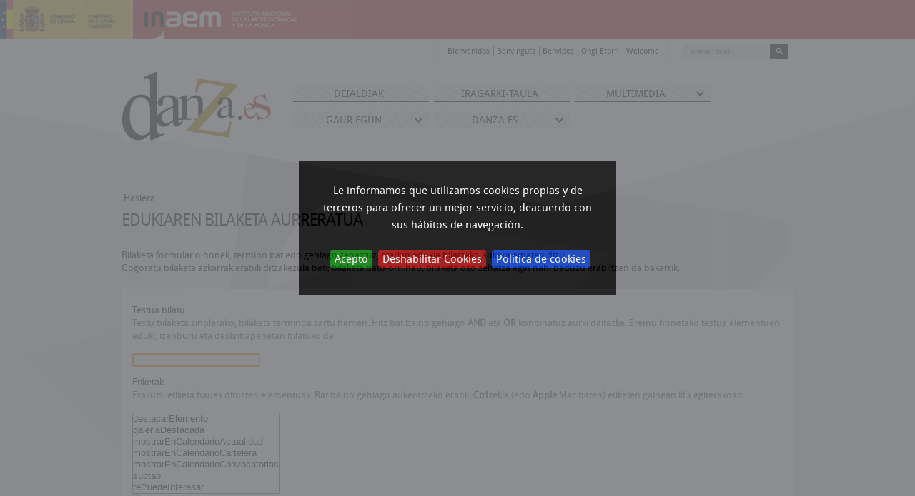

--- FILE ---
content_type: text/html;charset=utf-8
request_url: https://www.danza.es/search_form?start.query:date:list:record=2023/02/10%2023%3A59%3A59%20GMT%2B1&start.range:record=max&end.query:date:list:record=2023/02/10%2000%3A00%3A00%20GMT%2B1&end.range:record=min&amp=&path=/fs-danza/Danza&review_state=published&set_language=eu&Subject=mostrarEnCalendarioActualidad
body_size: 9626
content:

<!DOCTYPE html PUBLIC
  "-//W3C//DTD XHTML 1.0 Transitional//EN"
  "http://www.w3.org/TR/xhtml1/DTD/xhtml1-transitional.dtd">

<html xmlns="http://www.w3.org/1999/xhtml" prefix="og: http://ogp.me/ns# book: http://ogp.me/ns/book# video: http://ogp.me/ns/video#" lang="eu">

    
    
    
    
    


<head>
    <meta http-equiv="Content-Type" content="text/html; charset=utf-8" />
    <meta name="alexaVerifyID" content="xBAA0TZc2C3tWYXRyCss2v-E1lM" />
    
    
    
      
      
      
    





<meta name="twitter:card" content="summary_large_image">







<meta name="twitter:image" content="https://www.danza.es/logo-danza.jpg" />



<meta name="twitter:title" content="Danza.es">

<meta name="twitter:description" content="Todo sobre la danza en España, de todos los estilos. Podrás llevar contigo la actualidad de la danza de nuestro país consultando las noticias, las actuaciones, los cursos, los festivales, los concursos de danza y los datos y detalles de los centros relacionados con la actividad del sector.">
<meta name="twitter:site" content="@Danzapuntoes">
<meta name="twitter:app:country" content="ES">
<meta name="twitter:app:name:iphone" content="Danza.es - App Oficial">
<meta name="twitter:app:id:iphone" content="987952029">
<meta name="twitter:app:name:ipad" content="Danza.es - App Oficial">
<meta name="twitter:app:id:ipad" content="987952029">
<meta name="twitter:app:name:googleplay" content="Danza.es - App Oficial">
<meta name="twitter:app:id:googleplay" content="com.semicinternet.danza">


    
    
    <meta http-equiv="X-UA-Compatible" content="IE=edge" />

    
        <base href="https://www.danza.es/" /><!--[if lt IE 7]></base><![endif]-->
    
    <!--<script type="text/javascript" src="++resource++kukit.js"></script>-->
    
        
<link rel="kss-base-url" href="https://www.danza.es/" />

  
    <link rel="stylesheet" type="text/css" href="https://www.danza.es/portal_css/Danza%20plone%20theme/base-cachekey2357.css" />
    <style type="text/css" media="screen">@import url(https://www.danza.es/portal_css/Danza%20plone%20theme/resourcejquery-ui-themessunburstjqueryui-cachekey5136.css);</style>
    <style type="text/css" media="screen">@import url(https://www.danza.es/portal_css/Danza%20plone%20theme/++resource++plonetheme.danza.stylesheets/tipos.css);</style>
    <style type="text/css" media="screen">@import url(https://www.danza.es/portal_css/Danza%20plone%20theme/main.css);</style>
    <style type="text/css">@import url(https://www.danza.es/portal_css/Danza%20plone%20theme/resourcecalendar_stylescalendar-cachekey6918.css);</style>
    <link rel="stylesheet" type="text/css" media="all" href="https://www.danza.es/portal_css/Danza%20plone%20theme/ploneCustom-cachekey6002.css" />

  
    <link rel="stylesheet" data-rel="kinetic-stylesheet" type="text/kss" href="https://www.danza.es/portal_kss/Danza%20plone%20theme/at-cachekey4942.kss" />
  
    <script type="text/javascript" src="https://www.danza.es/portal_javascripts/Danza%20plone%20theme/jquery-cachekey3029.js"></script>
    <script type="text/javascript" src="https://www.danza.es/portal_javascripts/Danza%20plone%20theme/tiny_mce-cachekey9611.js"></script>
    <script type="text/javascript" src="https://www.danza.es/portal_javascripts/Danza%20plone%20theme/tiny_mce_init-cachekey1629.js"></script>
    <script type="text/javascript" src="https://www.danza.es/portal_javascripts/Danza%20plone%20theme/resourcejquery-ui.min-cachekey8795.js"></script>
    <script type="text/javascript" src="https://www.danza.es/portal_javascripts/Danza%20plone%20theme/resourceplonetheme.danza.stylesheetsdanzajavascript-cachekey7009.js"></script>


<title>Danza.es</title>
        

    <link rel="shortcut icon" type="image/x-icon" href="https://www.danza.es/favicon.ico" />
    <link rel="apple-touch-icon" href="https://www.danza.es/touch_icon.png" />


<script type="text/javascript">
        jQuery(function($){
            $.datepicker.setDefaults(
                jQuery.extend($.datepicker.regional['eu'],
                {dateFormat: 'yy/mm/dd'}));
        });
        </script>

    <link rel="home" href="https://www.danza.es" title="Orrialde nagusia" />

    <link rel="contents" href="https://www.danza.es/sitemap" title="Web mapa" />






    <link rel="search" href="https://www.danza.es/search_form" title="Bilatu webgunean" />



        
        
        
        
        
        <meta name="generator" content="Plone - http://plone.org" />
    

  <!--[if lt IE 8]>
          <script type="text/javascript" charset="utf-8">
              $(document).ready(function(){
                $("a").each(function() {
                $(this).attr("hideFocus", "true").css("outline", "none");
                });
              });
          </script>
  <![endif]-->

   
        <link type="text/css" href="https://www.danza.es/ui.selectmenu.css" rel="stylesheet" />
        <script src="https://www.danza.es/ui.selectmenu.js" type="text/javascript"></script>        
    

    

   

   <script>
       $(document).ready(function () {
          var lang = document.documentElement.lang.toLowerCase()

          var $cookieAccept = 'Acepto';
          var $cookieDecline = 'Deshabilitar Cookies';
          var $cookieMessage = 'Le informamos que utilizamos cookies propias y de terceros para ofrecer un mejor servicio, deacuerdo con sus hábitos de navegación.';

          if ( lang === "ca" ) {
              $cookieAccept = 'Accepto';
              $cookieDecline = 'Deshabilitar Cookies';
              $cookieMessage = 'L\'informem que utilitzem cookies pròpies i de tercers per oferir un millor servei, d\'acord amb els seus hàbits de navegació.';
          }

          $.cookieBar({
            policyURL: '//www.danza.es/politica-de-cookies-' + lang,
            autoEnable: false,
            acceptButton: true,
            acceptText: $cookieAccept,
            declineButton: true,
            declineText: $cookieDecline,
            expireDays: 60,
            message: $cookieMessage
          });
       });
   </script>

<!-- Global site tag (gtag.js) - Google Analytics --> <script async src="https://www.googletagmanager.com/gtag/js?id=UA-37763688-6"></script>
<script>
//if(jQuery.cookieBar('cookies')){
  window.dataLayer = window.dataLayer || [];
  function gtag(){dataLayer.push(arguments);}
  gtag('js', new Date());

  gtag('config', 'UA-37763688-6');
//}
</script>
<!-- 
    <script type='text/javascript'>
          if(jQuery.cookieBar('cookies')){
            var _gaq = _gaq || [];
            _gaq.push(['_setAccount', 'UA-17297954-1']);
            _gaq.push(['b._setAccount', 'UA-17297766-1']);
            _gaq.push(['c._setAccount', 'UA-37763688-6']);
            _gaq.push(['_setDomainName', '.danza.es']);
            _gaq.push(['b._setDomainName', '.danza.es']);
            _gaq.push(['c._setDomainName', '.danza.es']);
            
            _gaq.push(['_setCustomVar', 1,'Nivel_1','Danza',3], 
                      ['b._setCustomVar', 1,'Nivel_1','Danza',3], 
                      ['c._setCustomVar', 1,'Nivel_1','Danza',3]);

            _gaq.push(['_trackPageview']);
            _gaq.push(['b._trackPageview']);
            _gaq.push(['c._trackPageview']);
            (function() {
                var ga = document.createElement('script'); ga.type = 'text/javascript'; ga.async = true;
                ga.src = ('https:' == document.location.protocol ? 'https://ssl' : 'http://www') + '.google-analytics.com/ga.js';
                var s = document.getElementsByTagName('script')[0]; s.parentNode.insertBefore(ga, s);
            })();
          }      
    </script>
-->
<!-- <script type="text/javascript">

  var _gaq = _gaq || [];
  _gaq.push(['_setAccount', 'UA-17297954-A']);
  _gaq.push(['_trackPageview']);

  (function() {
    var ga = document.createElement('script'); ga.type = 'text/javascript'; ga.async = true;
    ga.src = ('https:' == document.location.protocol ? 'https://ssl' : 'http://www') + '.google-analytics.com/ga.js';
    var s = document.getElementsByTagName('script')[0]; s.parentNode.insertBefore(ga, s);
  })();

</script> -->
<script src="https://www.google.com/recaptcha/api.js" async defer></script>
</head>

<body class="template-search_form portaltype-plone-site site-Danza icons-on notAdmin" dir="ltr">

<div class="logo-top" style="background-color: #D02028;height: 54px;overflow: hidden;">
  <a target="_blank" title="Ir a la web del INAEM (ventana nueva)" href="https://www.culturaydeporte.gob.es/cultura/artesescenicas/portada.html">
    <img alt="Ir a la web del INAEM (ventana nueva)" height="45" style="height:54px;" src="++resource++plonetheme.danza.images/logo-inaem.jpg" />
  </a>
</div>



<div class="backweb">
  <div class="border-sup">
    <div id="visual-portal-wrapper">

            <div id="portal-top" class="row">

                <div id="portal-header">
    
  

  
  

  
  
  

  


<div id="portal-personaltools-wrapper">



</div>
<div id="portal-searchbox">
    <form name="searchform" id="searchGadget_form" action="https://www.danza.es/search">

        <div class="LSBox">
        <label class="hiddenStructure" for="searchGadget">Bilatu atarian</label>

        <input name="SearchableText" type="text" size="18" title="Atarian bilatu" accesskey="4" class="searchField inputLabel" id="searchGadget" />

        <input class="searchButton" type="submit" value="" />

        <div class="searchSection">
            <input id="searchbox_currentfolder_only" class="noborder" type="checkbox" name="path" value="/fs-danza/Danza" />
            <label for="searchbox_currentfolder_only" style="cursor: pointer">atal honetan bakarrik</label>
        </div>

        <div class="LSResult" id="LSResult" style=""><div class="LSShadow" id="LSShadow"></div></div>
        </div>
    </form>

    <div id="portal-advanced-search" class="hiddenStructure">
        <a href="https://www.danza.es/search_form" accesskey="5">Bilaketa aurreratua…</a>
    </div>

</div>

<ul id="portal-languageselector">
    
    <li class="language-es">
        <a href="https://www.danza.es/search_form?start.query:date:list:record=2023/02/10%2023%3A59%3A59%20GMT%2B1&amp;start.range:record=max&amp;end.query:date:list:record=2023/02/10%2000%3A00%3A00%20GMT%2B1&amp;end.range:record=min&amp;amp=&amp;path=/fs-danza/Danza&amp;review_state=published&amp;set_language=es&amp;Subject=mostrarEnCalendarioActualidad" title="Español">
            Bienvenidos
        </a>
    </li>
    
    
    <li class="language-ca">
        <a href="https://www.danza.es/search_form?start.query:date:list:record=2023/02/10%2023%3A59%3A59%20GMT%2B1&amp;start.range:record=max&amp;end.query:date:list:record=2023/02/10%2000%3A00%3A00%20GMT%2B1&amp;end.range:record=min&amp;amp=&amp;path=/fs-danza/Danza&amp;review_state=published&amp;set_language=ca&amp;Subject=mostrarEnCalendarioActualidad" title="Català">
            Benvinguts
        </a>
    </li>
    
    
    <li class="language-gl">
        <a href="https://www.danza.es/search_form?start.query:date:list:record=2023/02/10%2023%3A59%3A59%20GMT%2B1&amp;start.range:record=max&amp;end.query:date:list:record=2023/02/10%2000%3A00%3A00%20GMT%2B1&amp;end.range:record=min&amp;amp=&amp;path=/fs-danza/Danza&amp;review_state=published&amp;set_language=gl&amp;Subject=mostrarEnCalendarioActualidad" title="Galego">
            Benvidos
        </a>
    </li>
    
    
    <li class="currentLanguage language-eu">
        <a href="https://www.danza.es/search_form?start.query:date:list:record=2023/02/10%2023%3A59%3A59%20GMT%2B1&amp;start.range:record=max&amp;end.query:date:list:record=2023/02/10%2000%3A00%3A00%20GMT%2B1&amp;end.range:record=min&amp;amp=&amp;path=/fs-danza/Danza&amp;review_state=published&amp;set_language=eu&amp;Subject=mostrarEnCalendarioActualidad" title="Euskara">
            Ongi Etorri
        </a>
    </li>
    
    
    <li class="language-en">
        <a href="https://www.danza.es/search_form?start.query:date:list:record=2023/02/10%2023%3A59%3A59%20GMT%2B1&amp;start.range:record=max&amp;end.query:date:list:record=2023/02/10%2000%3A00%3A00%20GMT%2B1&amp;end.range:record=min&amp;amp=&amp;path=/fs-danza/Danza&amp;review_state=published&amp;set_language=en&amp;Subject=mostrarEnCalendarioActualidad" title="English">
            Welcome
        </a>
    </li>
    
</ul>


<div class="clearing"></div>
<a id="portal-logo" title="Danza.es" accesskey="1" href="https://www.danza.es">
    <img src="https://www.danza.es/logo.jpg" alt="Danza.es" title="Danza.es" height="97" width="209" /></a>

    <!--<h5 class="hiddenStructure" i18n:translate="heading_sections">Sections</h5>-->

    <div id="portal-globalnav" class="firstlevel">
        
            <div id="portaltab-1" class="plain firstElementLi">

                <div class="innerdiv">
                    
                    <a href="https://www.danza.es/deialdiak" class="firstLevelItem" title="Zure trebakuntzari eta garapenari laguntzen dien guztiaren berri izateko: bekak, probak, ikastaroak, egonaldiak, jardunaldiak… Eta zure proiektuetarako: diru-laguntzak eta bestelako laguntzak."><span class="">Deialdiak</span></a>
                    
                      
                </div>

            </div>
        
        
            <div id="portaltab-2" class="plain firstElementLi">

                <div class="innerdiv">
                    
                    <a href="https://www.danza.es/iragarki-taula" class="firstLevelItem" title="Behar eta nahi duzunerako erakusleihoa da. Bidal itzazu zure iragarkiak ondoko helbide honetara: danza.es@inaem.mcu.es."><span class="">Iragarki-taula</span></a>
                    
                      
                </div>

            </div>
        
        
            <div id="portaltab-3" class="plain firstElementLi">

                <div class="innerdiv">
                    
                    <a href="https://www.danza.es/multimedia-eu" class="firstLevelItem" title=""><span class="subtabs">Multimedia</span></a>
                    
                     
                    <div class="secondlevel">
                        <div class="secondlevelinner">
                            
                            
                                <div id="portalsubtab-galeria" class="plain secondlevelItem">
                                    <a href="https://www.danza.es/multimedia-eu/galeria" title="Dantzaren arloko argazkilariek egindako lana erakusteko gunea. Artista bisuala bazara eta dantza munduan aritzen bazara, hemen duzu egindako lana ezagutarazteko gune bat. Bidal iezazkiguzu zure irudiak JPG formatuan (10 irudi, gehienezko bereizmena 600 px.). Irudi bakoitzaren deskribapena (konpainia, artista, obra, emanaldiaren tokia, etab.) eta baimena bidali behar dizkiguzu DANZA.ES (INAEM, KULTURAKO MINISTERIOA) gunera, erakusketak irauten duen bitartean Internet sarean erakusgai jartzeko. Posta elektronikoz bidal diezagukezu materiala, honako helbidera: danza.es@inaem.mecd.es, eta bidali zure datuak, harremanetan jartzeko helbide elektroniko bat eta, nahi izanez gero, curriculum profesional labur bat. Atal honetan zure lana ikusgai jartzeko, Danza.es Klubean erregistratua egon behar duzu. Galeria aktiboak:">Galeria</a>
                                </div>
                            
                            
                            
                            
                            
                            
                                <div id="portalsubtab-aldizkaria" class="plain secondlevelItem">
                                    <a href="https://www.danza.es/multimedia-eu/aldizkaria" title="Dantzaren munduari buruzko erreportajeak, elkarrizketak eta iritzi artikuluak. Atal honetan aldizkari espezializatuetan argitaratutako testuak eta horien iturriak, Danza.es atarirako arte eszenikoetako pertsona ospetsuek esklusiban idatzitako testuak eta Espainiako Dantzaren Atariaren erredakzioan sortutako testuak aurkituko dituzu. Iradokizunik izanez gero edo zerbait argitaratu nahi baduzu atal honetan, idatzi iezaguzu danza.es@inaem.mcu.es helbidera.">Aldizkaria</a>
                                </div>
                            
                            
                            
                            
                            
                            
                                <div id="portalsubtab-links" class="plain secondlevelItem">
                                    <a href="https://www.danza.es/multimedia-eu/links" title="Dantza konpainien, jaialdien, lehiaketen, espazio eszenikoen eta abarren web orri nabarmenak, jatorrizko herrialdeen arabera sailkatuta. Zure web orria atal honetan azaltzea nahi baduzu, bidal iezaguzu informazioa danza.es@inaem.mecd.es helbidera.">Links</a>
                                </div>
                            
                            
                            
                            
                            
                            
                                <div id="portalsubtab-koreografiak" class="plain secondlevelItem">
                                    <a href="https://www.danza.es/multimedia-eu/koreografiak" title="Koreografia artista eta dantza konpainia-lanak, estilo guztiak.">Koreografiak</a>
                                </div>
                            
                            
                            
                            
                            
                            
                                <div id="portalsubtab-argitalpenak" class="plain secondlevelItem">
                                    <a href="https://www.danza.es/multimedia-eu/argitalpenak" title="Dantzarekin lotutako argitalpen berriak, eta liburuen, aldizkarien eta DVDen katalogo zabala jasotzen duen liburutegi birtuala.">Argitalpenak</a>
                                </div>
                            
                            
                            
                            
                            
                            
                                <div id="portalsubtab-biografiak" class="plain secondlevelItem">
                                    <a href="https://www.danza.es/multimedia-eu/biografiak" title="Dantzarien, sortzaileen eta Espainian eta nazioartean dantzaren munduan lan egiten dutenen aipamen biografikoak. Atal honetako parte izan nahi baduzu, bidali eguneratutako curriculuma eta egileak baimendutako argazki bat danza.es@inaem.mecd.es helbidera.">Biografiak</a>
                                </div>
                            
                            
                            
                            
                            
                        </div>
                    </div>
                     
                </div>

            </div>
        
        
            <div id="portaltab-4" class="plain sense firstElementLi">

                <div class="innerdiv">
                    
                    <a href="https://www.danza.es/gaur-egun" class="firstLevelItem" title=""><span class="subtabs">Gaur egun</span></a>
                    
                     
                    <div class="secondlevel">
                        <div class="secondlevelinner">
                            
                            
                                <div id="portalsubtab-albisteak" class="plain secondlevelItem">
                                    <a href="https://www.danza.es/gaur-egun/albisteak" title="Sortzaileen, dantzarien, jaialdien, lehiaketen, egonaldien, sarien eta abarren inguruko albisteak. Gure herrialdean sortutako dantzaren berri izateko. Atal honetan informazioa argitaratu nahi baduzu, bidal iezaguzu danza.es@inaem.mecd.es helbidera.">Albisteak</a>
                                </div>
                            
                            
                            
                            
                            
                            
                                <div id="portalsubtab-jaialditan" class="plain secondlevelItem">
                                    <a href="https://www.danza.es/gaur-egun/jaialditan" title="">Jaialditan - Zikloak</a>
                                </div>
                            
                            
                            
                            
                            
                            
                                <div id="portalsubtab-egoitzak" class="plain secondlevelItem">
                                    <a href="https://www.danza.es/gaur-egun/egoitzak" title="">Egoitzak</a>
                                </div>
                            
                            
                            
                            
                            
                            
                                <div id="portalsubtab-lehiaketak" class="plain secondlevelItem">
                                    <a href="https://www.danza.es/gaur-egun/lehiaketak" title="">Lehiaketak</a>
                                </div>
                            
                            
                            
                            
                            
                            
                                <div id="portalsubtab-jardunadi-eta-mintegiak" class="plain secondlevelItem">
                                    <a href="https://www.danza.es/gaur-egun/jardunadi-eta-mintegiak" title="">Jardunadi eta Mintegiak</a>
                                </div>
                            
                            
                            
                            
                            
                            
                                <div id="portalsubtab-ikastaroak" class="plain secondlevelItem">
                                    <a href="https://www.danza.es/gaur-egun/ikastaroak" title="">Ikastaroak</a>
                                </div>
                            
                            
                            
                            
                            
                            
                                <div id="portalsubtab-beste-batzuk" class="plain secondlevelItem">
                                    <a href="https://www.danza.es/gaur-egun/beste-batzuk" title="">Beste batzuk</a>
                                </div>
                            
                            
                            
                            
                            
                        </div>
                    </div>
                     
                </div>

            </div>
        
        
            <div id="portaltab-5" class="plain firstElementLi">

                <div class="innerdiv">
                    
                    <a href="https://www.danza.es/danza.es-eu" class="firstLevelItem" title=""><span class="subtabs">Danza.es</span></a>
                    
                     
                    <div class="secondlevel">
                        <div class="secondlevelinner">
                            
                            
                                <div id="portalsubtab-guia-danza" class="plain secondlevelItem">
                                    <a href="https://www.danza.es/danza.es-eu/guia-danza" title="Espainian dauden dantza errekurtsoen erlazioan, deskribapena eta datuak. Behar duzuna aurkitzeko gidaliburua. Datuak gehitu edo aldatu nahi badituzu, Dantza.es-ekin jarri harremaneta posta elektroniko bide:; danza.es@inaem.mecd.es, edo 91 522 79 01 telefono zenbakian.">Dantzaren gida</a>
                                </div>
                            
                            
                            
                            
                            
                            
                                <div id="portalsubtab-klub-danza.es" class="plain secondlevelItem">
                                    <a href="https://www.danza.es/danza.es-eu/klub-danza.es" title="Danza.es kluba erregistratutako kideek bakarrik erabili ahalko dute. Koreografoekin, musikariekin, antzerkigileekin, eszenografoekin, eszena zuzendariekin, figuringileekin, errejidoreekin, agenteekin, maisuekin, argiztatzaileekin eta arte eszeniko, plastiko eta bisualetako beste profesional ugarirekin harremanetan jartzeko, proiektuetan parte hartzeko eta proposamenak egiteko gunea da. Kide direnei bakarrik eskaintzen zaien informazioa jasotzen duten klubeko kideek eta erregistro berriak eskuratu ahala handituz doan profesionalen datu basea ere ikusgai dute. Interes berdinak dituztenei harreman profesionalak izateko aukera ematen die tresna honek. Ezin zara Danza.es klubetik kanpo gelditu. Erregistra zaitez. ">Klub danza.es</a>
                                </div>
                            
                            
                            
                            
                            
                            
                                <div id="portalsubtab-nortzuk-gera" class="plain secondlevelItem">
                                    <a href="https://www.danza.es/danza.es-eu/nortzuk-gera" title="">Nortzuk gera </a>
                                </div>
                            
                            
                            
                            
                            
                        </div>
                    </div>
                     
                </div>

            </div>
        
    </div>

    <script type="text/javascript">
        $(document).ready(function() {
            $(".firstElementLi .firstLevelItem").mouseenter(function()
            {
                var pare = $(this).parent();
                $(this).addClass('firstLevelItem_active');
                $('.secondlevel',pare).css('display','block');
                $('.secondlevel',pare).animate({'opacity':1},{ queue: false, duration: 500 });
                //$('.segonNivell',pare).show().delay(10).animate({'opacity':1},{ queue: false, duration: 500 });
            });

            $(".firstElementLi .firstLevelItem_active").mouseenter(function()
            {
                var pare = $(this).parent();
                $(this).addClass('firstLevelItem_active');
                $('.secondlevel',pare).css('display','block');
                $('.secondlevel',pare).animate({'opacity':1},{ queue: false, duration: 500 });
                //$('.segonNivell',pare).show().delay(10).animate({'opacity':1},{ queue: false, duration: 500 });
            });

            $(".firstElementLi").mouseleave(function()
            {
               // alert($(this).attr('id'));
                var actual = $(this);

                $('.firstLevelItem',actual).removeClass('firstLevelItem_active');
                $('.secondlevel',actual).animate({'opacity':0},{ queue: false, duration: 500 });
                $('.secondlevel',actual).css('display','none');
                //$('.segonNivell',this).hide();
            });
            
        });
    </script>


</div>


            </div>
        <div id="portal-columns" class="row">

            
            
            

            <div id="portal-column-content" class="cell width-full position-0">

                
                    <div id="viewlet-above-content"><div id="portal-breadcrumbs">

    <span id="breadcrumbs-you-are-here">Hemen zaude:</span>
    <span id="breadcrumbs-home">
        <a href="https://www.danza.es">Hasiera</a>
        
    </span>

</div></div>
                

                
                    <div class="">

                        
                          
                         

                        

    <dl class="portalMessage info" id="kssPortalMessage" style="display:none">
        <dt>Info</dt>
        <dd></dd>
    </dl>



                        
                            <div id="content">

                                

                                

    <h1 class="documentFirstHeading">Edukiaren bilaketa aurreratua</h1>

    <div class="documentDescription">Bilaketa formulario honek, termino bat edo gehiago zehaztuz, atarian edukia bilatzeko aukera ematen dizu.<br/> Gogoratu bilaketa azkarrak erabili ditzakezula beti; bilaketa datu-orri hau, bilaketa oso zehatza egin nahi baduzu erabiltzen da bakarrik.</div>

    <div id="content-core">

        

        <form action="search" class="enableAutoFocus" method="get" name="search" id="searchform">

            <input type="hidden" name="advanced_search" value="True" />

                <div class="field">
                    <label for="SearchableText">Testua bilatu</label>

                    <div class="formHelp">Testu bilaketa sinplerako, bilaketa terminoa sartu hemen. Hitz bat baino gehiago <strong>AND</strong> eta <strong>OR</strong> konbinatuz aurki daitezke. Eremu honetako testua elementuen eduki, izenburu eta deskribapenetan bilatuko da.</div>

                    <input type="text" id="SearchableText" name="SearchableText" size="25" />
                </div>


                <div class="field">

                    <label for="Subject">Etiketak</label>

                    <div class="formHelp">Erakutsi etiketa hauek dituzten elementuak. Bat baino gehiago aukeratzeko erabili <strong>Ctrl</strong> tekla (edo <strong>Apple</strong> Mac baten) etiketen gainean klik egiterakoan.</div>

                    <select name="Subject:list" id="Subject" size="7" multiple="multiple">
                        <option value="destacarElemento">destacarElemento</option>
                        <option value="galeriaDestacada">galeriaDestacada</option>
                        <option value="mostrarEnCalendarioActualidad">mostrarEnCalendarioActualidad</option>
                        <option value="mostrarEnCalendarioCartelera">mostrarEnCalendarioCartelera</option>
                        <option value="mostrarEnCalendarioConvocatorias">mostrarEnCalendarioConvocatorias</option>
                        <option value="subtab">subtab</option>
                        <option value="tePuedeInteresar">tePuedeInteresar</option>
                        <option value="videoDestacado">videoDestacado</option>
                    </select>
                    <br />

                    <input type="radio" name="Subject_usage:ignore_empty" id="Subject_or" value="" class="noborder" checked="checked" />
                        <label for="Subject_or">Edozein bete</label>
                        <br />

                    <input type="radio" name="Subject_usage:ignore_empty" id="Subject_and" value="operator:and" class="noborder" checked="checked" />
                    <label for="Subject_and">Guztiak bete</label>
                </div>


                <h2>Bilaketa aukera gehiago</h2>


                <div class="field collapsible">
                    <label class="collapser">Elementu mota</label>

    		<div class="collapse">
                    <div class="formHelp">Mota zehatz bateko elementuak bilatu.</div>

                    <span class="optionsToggle">
                        <input type="checkbox" onclick="javascript:toggleSelect(this, 'portal_type:list', true)" name="pt_toggle" value="#" id="pt_toggle" class="noborder" checked="checked" />
                        <label for="pt_toggle">Aukeratu guztiak/bat ere ez</label>
                    </span>
                    <br />
                    <div style="float: left; margin-right: 2em;">
                        
                        <input type="checkbox" name="portal_type:list" value="Anuncio" class="noborder" checked="checked" id="portal_type_1_1" />
                        <label for="portal_type_1_1">Anuncio</label>
                        <br />
                        
                        
                        <input type="checkbox" name="portal_type:list" value="Articulo" class="noborder" checked="checked" id="portal_type_1_2" />
                        <label for="portal_type_1_2">Articulo</label>
                        <br />
                        
                        
                        <input type="checkbox" name="portal_type:list" value="Asociacion" class="noborder" checked="checked" id="portal_type_1_3" />
                        <label for="portal_type_1_3">Asociación</label>
                        <br />
                        
                        
                        <input type="checkbox" name="portal_type:list" value="Beca" class="noborder" checked="checked" id="portal_type_1_4" />
                        <label for="portal_type_1_4">Beca</label>
                        <br />
                        
                        
                        <input type="checkbox" name="portal_type:list" value="Biografia" class="noborder" checked="checked" id="portal_type_1_5" />
                        <label for="portal_type_1_5">Biografia</label>
                        <br />
                        
                        
                        <input type="checkbox" name="portal_type:list" value="CentroCoreografico" class="noborder" checked="checked" id="portal_type_1_6" />
                        <label for="portal_type_1_6">Centro coreográfico</label>
                        <br />
                        
                        
                        <input type="checkbox" name="portal_type:list" value="CentroDocInv" class="noborder" checked="checked" id="portal_type_1_7" />
                        <label for="portal_type_1_7">Centro de documentación e investigación</label>
                        <br />
                        
                        
                        <input type="checkbox" name="portal_type:list" value="CentroEnsenyanza" class="noborder" checked="checked" id="portal_type_1_8" />
                        <label for="portal_type_1_8">Centro de enseñanza</label>
                        <br />
                        
                        
                        <input type="checkbox" name="portal_type:list" value="Companyia" class="noborder" checked="checked" id="portal_type_1_9" />
                        <label for="portal_type_1_9">Compañía</label>
                        <br />
                        
                        
                        <input type="checkbox" name="portal_type:list" value="Concurso" class="noborder" checked="checked" id="portal_type_1_10" />
                        <label for="portal_type_1_10">Concurso</label>
                        <br />
                        
                        
                        <input type="checkbox" name="portal_type:list" value="Convocatoria" class="noborder" checked="checked" id="portal_type_1_11" />
                        <label for="portal_type_1_11">Convocatoria</label>
                        <br />
                        
                        
                        <input type="checkbox" name="portal_type:list" value="DanzaDeRaiz" class="noborder" checked="checked" id="portal_type_1_12" />
                        <label for="portal_type_1_12">Danza de raíz</label>
                        <br />
                        
                        
                        <input type="checkbox" name="portal_type:list" value="Document" class="noborder" checked="checked" id="portal_type_1_13" />
                        <label for="portal_type_1_13">Orria</label>
                        <br />
                        
                        
                        <input type="checkbox" name="portal_type:list" value="Empresa" class="noborder" checked="checked" id="portal_type_1_14" />
                        <label for="portal_type_1_14">Empresa</label>
                        <br />
                        
                        
                        <input type="checkbox" name="portal_type:list" value="Enlace" class="noborder" checked="checked" id="portal_type_1_15" />
                        <label for="portal_type_1_15">Enlace</label>
                        <br />
                        
                    </div>
                    <div style="float: left; margin-right: 2em;">
                        
                        <input type="checkbox" name="portal_type:list" value="EspacioEscenico" class="noborder" checked="checked" id="portal_type_2_1" />
                        <label for="portal_type_2_1">Espacio Escénico</label>
                        <br />
                        
                        
                        <input type="checkbox" name="portal_type:list" value="Feria" class="noborder" checked="checked" id="portal_type_2_2" />
                        <label for="portal_type_2_2">Feria</label>
                        <br />
                        
                        
                        <input type="checkbox" name="portal_type:list" value="Festival" class="noborder" checked="checked" id="portal_type_2_3" />
                        <label for="portal_type_2_3">Festival</label>
                        <br />
                        
                        
                        <input type="checkbox" name="portal_type:list" value="Folder" class="noborder" checked="checked" id="portal_type_2_4" />
                        <label for="portal_type_2_4">Karpeta</label>
                        <br />
                        
                        
                        <input type="checkbox" name="portal_type:list" value="Galeria" class="noborder" checked="checked" id="portal_type_2_5" />
                        <label for="portal_type_2_5">Galeria</label>
                        <br />
                        
                        
                        <input type="checkbox" name="portal_type:list" value="Link" class="noborder" checked="checked" id="portal_type_2_6" />
                        <label for="portal_type_2_6">Lotura</label>
                        <br />
                        
                        
                        <input type="checkbox" name="portal_type:list" value="Noticia F" class="noborder" checked="checked" id="portal_type_2_7" />
                        <label for="portal_type_2_7">Noticia F</label>
                        <br />
                        
                        
                        <input type="checkbox" name="portal_type:list" value="Premio" class="noborder" checked="checked" id="portal_type_2_8" />
                        <label for="portal_type_2_8">Premio</label>
                        <br />
                        
                        
                        <input type="checkbox" name="portal_type:list" value="Programacion" class="noborder" checked="checked" id="portal_type_2_9" />
                        <label for="portal_type_2_9">Programacion</label>
                        <br />
                        
                        
                        <input type="checkbox" name="portal_type:list" value="Publicacion" class="noborder" checked="checked" id="portal_type_2_10" />
                        <label for="portal_type_2_10">Publicacion</label>
                        <br />
                        
                        
                        <input type="checkbox" name="portal_type:list" value="Recurso" class="noborder" checked="checked" id="portal_type_2_11" />
                        <label for="portal_type_2_11">Recurso</label>
                        <br />
                        
                        
                        <input type="checkbox" name="portal_type:list" value="Residencia" class="noborder" checked="checked" id="portal_type_2_12" />
                        <label for="portal_type_2_12">Residencia</label>
                        <br />
                        
                        
                        <input type="checkbox" name="portal_type:list" value="Revista" class="noborder" checked="checked" id="portal_type_2_13" />
                        <label for="portal_type_2_13">Revista</label>
                        <br />
                        
                        
                        <input type="checkbox" name="portal_type:list" value="Topic" class="noborder" checked="checked" id="portal_type_2_14" />
                        <label for="portal_type_2_14">Bilduma</label>
                        <br />
                        
                        
                        <input type="checkbox" name="portal_type:list" value="Video" class="noborder" checked="checked" id="portal_type_2_15" />
                        <label for="portal_type_2_15">Video</label>
                        <br />
                        
                    </div>
                <div class="visualClear" id="clear-after-item-type"><!-- --></div>
                </div>
    	  </div>


                <div class="field collapsible">
                    <label for="created" class="collapser">Sortze-data</label>

            <div class="collapse">
                    <div class="formHelp">Azken astetik, saioan sartu zinen azkenetik.... gehitu diren elementuak bilatu.</div>

                    
                    <select name="created:list:date" id="created">
                        
                        <option value="2026/01/30">Atzo</option>
                        <option value="2026/01/24">Aurreko astea</option>
                        <option value="2025/12/31">Aurreko hilabetea</option>
                        <option value="1970/02/01" class="default_option" selected="selected">Noizbait</option>
                    </select>
                    
                </div>

                    <input type="hidden" name="created_usage" value="range:min" />
                </div>

                

                <div class="field collapsible">
                    <label for="Creator" class="collapser">Egilea</label>

                    <div class="collapse">
                    <div class="formHelp">Erabiltzaile jakin batek sortutako elementuak bilatu.</div>

                    
                        

                        <input name="Creator" />
                    
            </div>
                </div>

                <div class="field collapsible">
                    <label for="Title" class="collapser">Izenburua</label>

                    <div class="collapse">
                    <div class="formHelp">Izenburu hau duten elementuak bilatu.</div>

                    <input type="text" id="Title" name="Title" size="25" />
                    </div>
                </div>

                <div class="field collapsible">

                    <label for="Description" class="collapser">Deskribapena</label>

                    <div class="collapse">
                    <div class="formHelp">Deskribapenari egokitzen zaizkion elementuak bilatu. Hitz bat baino gehiago <strong>AND</strong> eta <strong>OR</strong> hitzak konbinatuz aurki daitezke.</div>

                    <input type="text" id="Description" name="Description" size="25" />
                    </div>
                </div>

                <h2>Bistaratze aukerak</h2>

                <div class="field">
                  <label for="sort_on">Emaitzak ordenatu</label>

                  <div class="formHelp">Bilaketaren emaitzak aukeratutako irizpidearen arabera ordenatu</div>

                  <select name="sort_on" id="sort_on">
                    <option value="">Errelebantzia</option>
                    <option value="created">Sorrera data</option>
                    <option value="modified">Aldatze-data</option>
                    <option value="sortable_title">Izenburua</option>
                  </select>

                </div>

                <div class="field">
                  <label for="b_size">Orrialdeko emaitza kopurua</label>

                  <div class="formHelp">Orrialde baten agertuko den emaitza kopurua.</div>

                  <select name="b_size:int" id="b_size">
                    <option value="30">30</option>
                    <option value="60">60</option>
                    <option value="90">90</option>
                  </select>

                </div>

                <div class="visualClear" id="clear-space-before-submit"><!-- --></div>

                <div class="formControls">
                    <input class="context" type="submit" name="submit" value="Bilatu" />
                </div>

        </form>

        
    </div>

                            </div>
                        

                        
                    </div>
                

            </div>

            

            <div class="clearing"></div>
        </div>


        <div class="portal-foot">
            <div class="rightFooter">
<p>
© INAEM. - Ministerio de Cultura y Deporte <br />
<a target="_blank" href="http://transparencia.gob.es" title="Portal de la transparencia"><img width="170" src="https://www.danza.es/imagenes/logo_transparencia.png" /></a>
<!--<a href="http://www.mcu.es" target="_blank"><img src="/images/img_MinisterioCultura.gif" tal:attributes="src string:${context/portal_url}/img_MinisterioCultura.gif" /></a>

                <span i18n:translate="description_copyright" tal:omit-tag="">
                The
                <span i18n:name="plonecms" tal:omit-tag="">
                    <a href="http://plone.org" i18n:translate="label_plone_cms">Plone<sup>&reg;</sup> Open Source CMS/WCM</a>
                </span>
                is
                <acronym title="Copyright" i18n:name="copyright" i18n:attributes="title title_copyright;">&copy;</acronym>
                2000-<tal:year i18n:name="current_year" tal:content="view/year" />
                by the
                <span i18n:name="plonefoundation" tal:omit-tag="">
                    <a href="http://plone.org/foundation" i18n:translate="label_plone_foundation">Plone Foundation</a></span>
                and friends.
                </span>

                <span i18n:translate="description_license" tal:omit-tag="">
                Distributed under the
                    <span i18n:name="license" tal:omit-tag="">
                        <a href="http://creativecommons.org/licenses/GPL/2.0/" i18n:translate="label_gnu_gpl_licence">GNU GPL license</a></span>.
                </span> -->
            </p>
</div>
<div id="portal-colophon" style="color: #555555;float: right;font-size: 11px;padding-top: 3px;">
    

     
     
     
    <span>Proiektua garatu</span> 
     
    <a style="color: #666666 !important;text-decoration: underline;" href="http://administracionelectronica.semicinternet.com" title="" target="_blank">SEMIC</a>
</div>
<ul id="portal-siteactions">

    <li id="siteaction-home"><a href="https://www.danza.es" accesskey="" title="Inicio">Inicio</a></li>
    <li id="siteaction-sitemap"><a href="https://www.danza.es/sitemap" accesskey="3" title="Web mapa">Web mapa</a></li>
    <li id="siteaction-politica-de-cookies"><a href="https://www.danza.es/politica-de-cookies-eu" accesskey="" title="Cookien politika">Cookien politika</a></li>
    <li id="siteaction-aviso-legal"><a href="https://www.danza.es/legal" accesskey="" title="Legezko oharra">Legezko oharra</a></li>
    <li id="siteaction-quejas-y-sugerencias"><a href="https://www.culturaydeporte.gob.es/cultura/artesescenicas/quejas-y-sugerencias.html" accesskey="" title="Quejas y sugerencias">Quejas y sugerencias</a></li>
    <li id="siteaction-accessibility"><a href="https://www.danza.es/accessibility-info" accesskey="0" title="Irisgarritasuna">Irisgarritasuna</a></li>
    <li id="siteaction-contact"><a href="https://www.danza.es/contact-info" accesskey="9" title="Kontaktua">Kontaktua</a></li>
</ul>
<div class="clearing"></div>
            <div id="kss-spinner">
                <img alt="" src="https://www.danza.es/spinner.gif" />
            </div>
        </div>
    </div>
  </div>
</div>
<script type="text/javascript" src="/_Incapsula_Resource?SWJIYLWA=719d34d31c8e3a6e6fffd425f7e032f3&ns=2&cb=1065150116" async></script></body>
</html>




--- FILE ---
content_type: text/css;charset=utf-8
request_url: https://www.danza.es/portal_css/Danza%20plone%20theme/main.css
body_size: 10194
content:

/* - main.css - */
@media screen {
/* https://www.danza.es/portal_css/main.css?original=1 */
/* */
html, body, div, span, applet, object, iframe,
h1, h2, h3, h4, h5, h6, p, blockquote, pre,
a, abbr, acronym, address, big, cite, code,
del, dfn, em, img, ins, kbd, q, s, samp,
small, strike, strong, sub, sup, tt, var,
b, u, i, center,
dl, dt, dd, ol, ul, li,
form, label, legend,
table, caption, tbody, tfoot, thead, tr, th, td{margin:0;padding:0;border:0;vertical-align:baseline;}
ol, ul {list-style:none;}
blockquote, q {quotes:none;}
table {border-collapse:collapse;border-spacing:0;}
.clearing {clear:both;}
a:hover {text-decoration:underline;}
a {outline:none;}
.amaga {display:none;}
.discreetmin {font-size:11px !important;}
a,img {outline:none !important;}
.formHelp {color: #555555;margin: 0 0 15px;}
#portal-column-one {margin-top: -2px;}
/* */
/* */
html {height:100%;}
body {height:100%;margin:0;padding:0;font-size:13px;line-height:18px;font-family: 'DroidSansRegular';background: url(++resource++plonetheme.danza.images/body_z.jpg) no-repeat center 14px #F4F4F4;}
body.smallText {font-size: 12px;}
body.largeText {font-size: 14px;}
.portal-foot {position:absolute;width:940px;margin:0 auto;height:40px;}
.section-inicio #portal-breadcrumbs {display:none}
.inline {display:inline !important;}
.sense  {margin-right:0 !important;}
.documentByLine {font-size:80%;}
.linkFeed { float: right;font-size: 14px;margin: 7px 0;}
h1 .linkFeed {  background: url("linkFeed.png") no-repeat scroll 0 0 rgba(0, 0, 0, 0);  margin-top: 2px;  padding-left: 22px;  padding-top: 2px;}
#breadcrumbs-you-are-here {display:none;}
.strong {font-family: 'arial'; font-size: 12px;font-weight: bold;letter-spacing: 1px;}
.block {display: block;overflow: hidden;}
.alright {text-align:right;}
.fright {float:right !important;}
body.template-danza_biografias_collection .fright {float:none !important;}
.textContingut * {font-size: 13px; line-height: 18px; font-family: 'DroidSansRegular';}
#content a:link, dl.portlet a:link {border-bottom: medium none;color: #000000;}
.kssActive #viewlet-below-content-title {margin-bottom:10px;}
.notAdmin #anuncio-base-edit #fieldsetlegend-categorization,
.notAdmin #anuncio-base-edit #fieldsetlegend-dates,
.notAdmin #anuncio-base-edit #fieldsetlegend-ownership,
.notAdmin #anuncio-base-edit #fieldsetlegend-settings {display:none;}
.h2Portada,
h1 {border-bottom: 1px solid #000000;margin-bottom: 25px;padding-bottom: 5px;text-transform: uppercase;}
.h2Portada a:hover,
h1 a:hover {text-decoration:none !important;color:#444444 !important;}
h2 {padding-bottom: 12px;text-transform: uppercase;}
h2, h3, h4, h5, h6 {color:#000;}
h1, h2, h3, h5, h6 {font-family: 'DroidSansRegular'}
.parent-fieldname-text h2 {font-size:18px;text-transform: none;}
.parent-fieldname-text h3 {font-size:16px;text-transform: none;}
.parent-fieldname-text h4 {font-size:14px;text-transform: none;}
.parent-fieldname-text h5 {font-size:13px;font-weight:bold;}
#parent-fieldname-description {margin-bottom:24px;}
.mceContentBody li {display:block;}
#parent-fieldname-title,
.h1 {font-size:23px;text-transform: uppercase;letter-spacing: 1px;}
.h2 {font-size:17px;text-transform: uppercase;letter-spacing: 1px;}
.h3 {font-size:17px;letter-spacing: 1px;}
.h4 {font-size:14px;text-transform: uppercase;letter-spacing: 1px;}
.h5 {font-size:13px;font-weight:bold;letter-spacing: 1px;}
.rightFooter {float:left;width:50%;}
.rightFooter img {padding-top:4px;}
#portal-siteactions {float: right;padding-top: 0px;text-align: right;width: 50%;font-size: 12px;}
.imagenPie {background: none repeat scroll 0 0 #FFFFFF;}
.imagenPie td {padding:0 8px 8px !important;}
.imagenPie td img {padding:8px 0 0 !important;}
.mostrando {display: block;font-size: 12px;text-align:left; margin-bottom:10px;}
.backweb {min-height:100%;position:relative;}
.border-sup {min-height:100%;background: url("++resource++plonetheme.danza.images/border-sup.jpg") repeat-x scroll 0 35px transparent;}
#visual-portal-wrapper {margin: 0 auto;width: 940px;padding-bottom:40px;}
#portal-languageselector {font-size:11px;border-left: 1px solid #ECEBEB;border-right: 1px solid #ECEBEB;background: none repeat scroll 0 0 transparent;padding: 9px;margin-right: 20px;}
#portal-languageselector a {border-right: 1px solid #666666;padding-left: 4px;padding-right: 2px;}
#portal-languageselector .language-en a {border:none;}
#portal-header,
#portal-top {height: 185px;float:none;}
#portal-columns {float:none;padding-bottom: 120px;}
#portal-personaltools {position: absolute;right: -128px;top: 0;}
#portal-searchbox {width: 155px;margin: 8px 0;}
#portal-searchbox #searchGadget {float: left;background: none repeat scroll 0 0 #ECEBEB;border: medium none;height: 20px;margin-right: -2px;padding: 0 10px 0;width: 104px;font-size:11px;}
#portal-searchbox .searchButton {float: left;padding-bottom:3px; background: url("++resource++plonetheme.danza.images/lupa.jpg") no-repeat scroll center center #000000;border: medium none;cursor: pointer;height: 20px;width: 26px;}
#portal-searchbox .searchButton:hover {background: url("++resource++plonetheme.danza.images/lupah.jpg") no-repeat scroll center center #444444;}
.ui-button-icon-secondary,
.LSBox .searchSection {display: none;clear: both;}
#portal-logo {display: block;float: left;margin: 0;padding: 10px 0 0;width: 215px;}
#portal-globalnav {background: none repeat scroll 0 0 #fff;clear: none;float: right;font-size: 80%;margin: 29px 0 0;width: 700px;}
#portal-globalnav div.firstElementLi {margin-bottom: 13px;float: left;margin-right: 7px !important;width: 190px !important;}
#portal-globalnav div.firstElementLi a.firstLevelItem {display: block;background: url("++resource++plonetheme.danza.images/menu.jpg") repeat-x scroll 0 bottom #ddd !important;border-bottom: 1px solid #000000;color: #000000;height: 23px;width:190px !important;padding: 0px 0px;text-align: center;text-transform: uppercase;padding-left: 7px;}
#portal-globalnav div.firstElementLi a.firstLevelItem span {padding-right: 7px;display: block;font-size: 13px;padding-top: 4px;}
#portal-globalnav div.firstElementLi a.firstLevelItem span.subtabs {padding-right: 20px;background:url("++resource++plonetheme.danza.images/slidebottom.png") no-repeat scroll 95% 9px transparent;}
#portal-globalnav div.selected a.firstLevelItem,
#portal-globalnav div.firstElementLi a.firstLevelItem_active,
#portal-globalnav div.firstElementLi a.firstLevelItem:hover {background-position:0 0 !important;color: #000000;}
#portal-globalnav .secondlevel {border:1px solid #eee;box-shadow:0 6px 8px #AAAAAA;display: none;font-size: 12px;left: 0;opacity: 0;position: absolute;top: 24px;width: 155px;z-index: 100;}
#portal-globalnav .secondlevel .secondlevelinner {border: 3px solid #FFFFFF;background: url("++resource++plonetheme.danza.images/submenu.jpg") repeat scroll 0 0 #ddd !important;padding:12px 9px 2px;}
#portal-globalnav .secondlevelItem {font-size: 13px;padding-bottom: 10px;}
#portal-globalnav .secondlevelItem a:hover {text-decoration:underline !important;}
#portal-globalnav .innerdiv {position: relative;}
.portlet {margin-bottom: 20px !important;background-color: #fff;}
.portletNewsletter {}
.portletWrapper .portletHeader {border-bottom:1px solid #ecebeb;}
.portletNavigationTree .portletItem  {padding:0 !important;}
.portletRedesSociales a {float:left;margin-right: 10px;}
.portletNewsletter .portletHeader {background: url(++resource++plonetheme.danza.images/iconPortletNews.jpg) no-repeat  95% center #fdfdfd;}
.portletRedesSociales .portletHeader {background: url(++resource++plonetheme.danza.images/iconPortletRedes.jpg) no-repeat  95% center #fdfdfd;}
.portletRevista .portletHeader {background: url(++resource++plonetheme.danza.images/iconPortletRevista.jpg) no-repeat  95%  5px  #fdfdfd;}
.portletLogin .portletHeader a {display: block;background: url("++resource++plonetheme.danza.images/accesusuari.jpg") no-repeat scroll center 0 #FFFFFF;height: 74px;width: 220px;}
.portletLogin {padding-bottom: 6px;margin-bottom: 0 !important}
.portletLogin label {float: left;padding-top: 4px;width: 70px;}
.portletLogin input {background: none repeat scroll 0 0 #ECEBEB;border: medium none;padding: 3px;width: 123px !important;}
.portlet input.context {cursor:pointer;background: none repeat scroll 0 0 #000000;color: #FFFFFF;padding: 2px 5px 3px;width: 67px !important;}
.portlet input.context:hover {background: none repeat scroll 0 0 #444444;}
.portlet .formControls {margin: 10px 1px 0 0;text-align: right;}
.portletLogin .lastItem,
.portletLogin .even {color: #3E3C3C;padding-bottom: 5px !important;padding-top: 0 !important;text-align: right;}
.portletLogin .lastItem *,
.portletLogin .even * {vertical-align: middle;}
.portletLogin .even a img {vertical-align:middle;}
.portletNewsletter input.portlet-newsletter-context {margin-top: -25px;float: right;}
.portletNewsletter input.portlet-newsletter-checkbox {float: left;}
.portletNewsletter span.portlet-newsletter-checkbox-span {display: block;font-size: 11px;line-height: 12px;margin-left: 17px;margin-top: 0;}
.portletNewsletter span.portlet-newsletter-checkbox-span a {color: #666666 !important;}
.portletNewsletter input.portlet-newsletter-input {margin-bottom: 13px;margin-left:-2px;width: 198px;margin-top: 7px;background: none repeat scroll 0 0 #ECEBEB;border: medium none;padding: 4px 3px;}
.portletClubDanza {margin-bottom:0 !important;}
.portletClubDanza a {background: url("++resource++plonetheme.danza.images/portletClubDanza.jpg") no-repeat scroll center 0 #FFFFFF;border: medium none !important;display: block;height: 91px;width: 220px;}
.portletClubDanzaInterior a {background: url("++resource++plonetheme.danza.images/accesusuari.jpg") no-repeat scroll center 0 #FFFFFF;border: medium none !important;display: block;height: 74px;width: 220px;}
.portletBaners {margin-top: 20px !important;background:none !important;}
.portletBaners .portletItem {padding:0 !important;}
.portletBaners .itemBanner {margin-bottom: 20px;}
.portletBaners .itemBanner a {display: block;overflow: hidden;width: 220px;}
.titolPortlet {font-size:13px;padding: 6px 10px 5px;text-transform: uppercase;letter-spacing: 1px;}
.titolPortlet a {display:block;color:#000;border:none !important;}
.iconFace {background: url(++resource++plonetheme.danza.images/iconFace.jpg) no-repeat center top #fdfdfd;width:25px;height:25px;}
.iconTwit {background: url(++resource++plonetheme.danza.images/iconTwit.jpg) no-repeat center top #fdfdfd;width:25px;height:25px;}
.iconVimeo {background: url(++resource++plonetheme.danza.images/iconVimeo.jpg) no-repeat center top #fdfdfd;width:25px;height:25px;}
.iconMeneame {background: url(++resource++plonetheme.danza.images/iconMeneame.jpg) no-repeat center top #fdfdfd;width:25px;height:25px;}
.iconTube {background: url(++resource++plonetheme.danza.images/iconTube.jpg) no-repeat center top #fdfdfd;width:25px;height:25px;}
.iconLink {background: url(++resource++plonetheme.danza.images/iconLink.jpg) no-repeat center top #fdfdfd;width:25px;height:25px;}
.iconGooglePlus {background: url(++resource++plonetheme.danza.images/iconGooglePlus.jpg) no-repeat center top #fdfdfd;width:25px;height:25px;}
.iconGooglePlus:hover,
.iconFace:hover,
.iconTwit:hover,
.iconVimeo:hover,
.iconMeneame:hover,
.iconTube:hover,
.iconLink:hover {background-position:center bottom;}
dl.portlet dd.portletItem {padding:10px 10px 15px; font-family: 'arial';}
.portletMultimediaEnlaces dd.portletItem {padding: 4px 12px !important;}
.portletMultimediaEnlaces ul {padding-left: 13px;list-style-type: disc;}
.portletItem a.active {text-decoration: underline !important;}
.portletNavigationTree .portletHeader {display:none;}
.portletNavigationTree .navTreeTopNode a {background: url("++resource++plonetheme.danza.images/menu.jpg") repeat-x scroll 0 0 #ddd !important;font-weight: bold;}
.portletNavigationTree .navTreeCurrentNode {margin-bottom:6px;}
.portletNavigationTree .navTreeCurrentNode .navTreeCurrentItem {text-decoration:none !important;}
.portletNavigationTree  .navTreeItem a {font-size: 13px;background: none repeat scroll 0 0 transparent;padding: 0 10px !important;}
.portletNavigationTree  .navTreeItem a.navTreeCurrentItem {text-decoration: underline !important;}
.portletNavigationTree {padding-bottom: 4px;}
.portletMenuClubDanza .portletHeader {background: url("++resource++plonetheme.danza.images/menu.jpg") repeat-x scroll 0 0 #DDDDDD !important;font-weight: bold;}
.portletMenuClubDanza .portletHeader .titolPortlet {text-transform: none;}
.portletMenuClubDanza {font-size: 13px;}
.portletMenuClubDanza li {padding-bottom: 5px;}
.chatportlet-online-contact {border-top: 1px solid #555555;}
.online-contacts * {color:#FFF;}
.online-contacts {background: none repeat scroll 0 0 #000;color:#FFF;}
.online-contacts .portletHeader {border-bottom: 1px solid #333333;font-size: 13px;padding: 7px 10px;}
.online-contacts .portletItem {padding: 5px 0 !important;}
.chatbox .chat-head {background: none repeat scroll 0 0 #000;color:#FFF;padding: 10px 7px;}
.chatbox .chat-content {border-bottom: 0 solid #EEEEEE;}
.chat-input { padding: 8px;}
.chat-textarea {width: 200px;background: none repeat scroll 0 0 #ECEBEB;}
.chat-textarea-chatbox-selected {  border: 2px solid #666666;}
input[type="text"]:focus,
input[type="password"]:focus,
textarea:focus {background-color: #ffffff;}
.portletNewsletter input[type="text"]:focus,
.portletNewsletter input[type="password"]:focus,
.portletNewsletter textarea:focus,
.portletLogin input[type="text"]:focus,
.portletLogin input[type="password"]:focus,
.portletLogin textarea:focus,
.portal-searchbox input[type="text"]:focus,
.portal-searchbox input[type="password"]:focus,
.portal-searchbox textarea:focus {background-color: #ECEBEB;}
.chatbox .chat-head a {color:#FFF !important;}
.ploneCalendar {border-spacing: 0;margin: 0 auto;width: 95% !important;}
.portletCalendar .portletHeader {background: none repeat scroll 0 0 transparent;padding: 5px 10px;font-size: 12px;display:none;}
.portletCalendar .portletItem {font-size: 11px;padding: 6px 0px 12px !important;}
.portletCalendar .month {background: none repeat scroll 0 0 #FFFFFF !important;font-size: 12px;}
.portletCalendar .month th {border-bottom: 1px solid #ECEBEB;padding: 0 17px 5px;}
.ploneCalendar .weekdays th {padding: 7px 0 0 !important;font-weight: bold !important;padding: 0;text-align: center;background:none repeat scroll 0 0 #FFFFFF !important;}
.ploneCalendar .event {background: none repeat scroll 0 0 #fff !important;color: #38383B;font-weight: bold;}
.ploneCalendar .event a {background: none repeat scroll 0 0 #D9D9D9;border-radius: 2px 2px 2px 2px;padding: 2px 6px;}
.ploneCalendar td {vertical-align: middle;color: #707172;height: 25px !important;width: 25px !important;}
.ploneCalendar .todayevent {background: none repeat scroll 0 0 transparent !important;border: 0 solid #205C90 !important;font-weight: bold;}
.ploneCalendar .todayevent a {background-color: #EEEEEE;border-radius: 2px 2px 2px 2px;display: block;padding: 2px;}
.portletCalendar #calendar-next {margin: 0 !important;padding: 0 !important;display: block;height: 19px;width: 7px;background: url("++resource++plonetheme.danza.images/calendarNext.jpg") no-repeat scroll center center #FFFFFF;}
*:first-child+html .portletCalendar #calendar-next {margin-top:-18px !important;}
.portletCalendar #calendar-previous {margin: 0 !important;padding: 0 !important;display: block;height: 19px;width: 7px;background: url("++resource++plonetheme.danza.images/calendarPrev.jpg") no-repeat scroll center center #FFFFFF;}
.ploneCalendar .todaynoevent {border: 2px solid #D9D9D9 !important;}
.portletDreta {background: none repeat scroll 0 0 transparent;}
.portletDreta .portletItem {margin-bottom: 17px;}
.portletDreta .portletItem span.titolRecurs {font-weight:bold;border-bottom: 1px solid #000000;display: block;margin-bottom: 7px;padding-bottom: 2px;}
.portletDreta .portletItem a {font-weight:bold;margin-top: 4px;display: block;}
.portletDreta .portletItem .description {margin-top: 7px;color: #464545 !important;}
.portletDreta .portletItem .fecha {background: none repeat scroll 0 0 #FFFFFF;color: #3E3C3C;display: inline;font-size: 11px;}
.template-danza_anuncios_collection .tileItem .thumbImage,
.template-danza_anuncios_folder .tileItem .thumbImage {max-height: 92px;}
.tileItem {border: 4px solid #FFFFFF;line-height: 14px;margin-bottom: 12px;}
.tileItem2 {float: left;width: 333px;margin-right: 18px;margin-bottom: 18px;}
.tileItem .listadoEnlace {background-color: #fff;text-decoration: none;display: block;padding: 12px 15px;min-height:52px;}
.tileItem .listadoEnlace .listadoEnlaceRight {display: block;margin-left: 76px;}
.tileItem .listadoEnlace span {cursor:pointer;}
.tileItem .listadoEnlace:hover {background: url("++resource++plonetheme.danza.images/aHover.gif") repeat scroll center center  #ecebeb;}
.tileItem .listadoNoticia {background-color: #fff;position: relative;text-decoration: none;display: block;padding: 12px 15px;min-height:52px;}
.tileItem .listadoNoticia:hover {background: url("++resource++plonetheme.danza.images/aHover.gif") repeat scroll center center #ecebeb;}
.tileItem .listadoNoticia .fotografo {bottom: 10px;position: absolute;right: 10px;}
.tileItem img {margin-bottom: 0;float: left;margin-right: 12px;}
.template-danza_portada_folder .tileItem img  {margin-bottom: 20px;}
.tileItem .imatgeMarc {float: left;min-height: 80px;}
.tileItem .listadoEvento img {float:right;max-height: 95px;}
.tileItem .fechaEsquerra {line-height: 18px;text-align: center;background: none repeat scroll 0 0 #ECEBEB;float: left;height: 95px;margin-bottom: 0;margin-right: 12px;width: 66px;}
.tileItem span.fecha {background: none repeat scroll 0 0 #ecebeb;color: #3E3C3C;display: inline;font-size:11px;}
.tileItem .listadoTitulo {display: block;font-size: 13px;font-weight: bold;letter-spacing: 1px;margin-bottom: 7px;line-height: 15px;}
.tileItem .description {display: block;margin-bottom: 7px;}
.tileItem .paddingTop {margin-top: 7px;}
.tileItem .tileBody {display: block;color: #464545;margin-top: 8px;}
.tileItem .fechaEsquerra .dtstart {display: block;margin-bottom: 16px;padding-top: 6px;}
.dtstartOnly {margin-top:20px;}
.tileItem .fechaEsquerra .dia {display: block;font-size: 29px;font-weight: bold;}
.tileItem .fechaEsquerra .mes {}
.tileItem .fechaEsquerra .dtend {display: block;}
.template-danza_programaciones_collection .tileItem .listadoTitulo {margin-top: 0;margin-bottom:7px;}
.tileItem .programacionCentrada{margin-left:78px;display:block;}
div.listingBar * {vertical-align:middle;}
div.listingBar {font-size: 96%;margin: 30px 0px;text-align: center;}
div.listingBar .next {float: none;margin-left: 8px;}
div.listingBar .previous {margin-right: 8px;}
div.listingBar span.current {font-weight:bold;color:#000;}
div.listingBar span.current,
div.listingBar a {border: 1px solid #D9D9D9 !important;border-radius: 3px 3px 3px 3px;display: inline;padding: 4px 8px;}
div.listingBar a {background: none repeat scroll 0 0 #FFFFFF;color: #9F9F9F !important;}
div.listingBar a:hover {background: none repeat scroll 0 0 #dddddd; color: #000000 !important;}
div.listingBar .next a,
div.listingBar .previous a {background:#f4f4f4;}
div.listingBar .next a:hover,
div.listingBar .previous a:hover {background:#ffffff;text-decoration:none;}
.formulariTop .itemForm3 .ui-selectmenu-btn {width: 170px  !important;}
body.template-danza_videos_collection .formulariTop .itemForm3 .ui-selectmenu-btn {width: 200px !important;}
body.template-danza_videos_collection .ui-selectmenu-list {width:199px !important;}
.formulariTop .itemForm3 input {width: 170px  !important;}
.formulariTop .itemForm3 .withsubmit .ui-selectmenu-area {float: left;}
.formulariTop .itemForm3 input.context {margin-left: 40px;}
body.template-danza_videos_collection .formulariTop .itemForm3 input.context {margin-left: 0px;}
.formulariTop .itemForm3 .mright {margin-right: 20px;}
.formulariTop {margin-bottom: 21px;}
.formulariTop .withsubmit {position:relative;}
.formulariTop .withsubmit input {float:left;}
.formulariTop .withsubmit .ui-selectmenu-area {float: left;margin-right:30px;}
body.template-danza_videos_collection .formulariTop .withsubmit .ui-selectmenu-area {float: left;margin-right:20px;}
.formulariTop .label {display:none;}
.formulariTop select {font-size: 12px;border: medium none;height: 23px;width: 170px;padding: 4px 2px;font-family: 'DroidSansRegular';}
.formulariTop input {font-size: 12px;border: medium none;height: 18px;padding: 2px 5px;width: 209px;font-family: 'DroidSansRegular';}
.template-danza_club_profesionales .formulariTop input {width: 189px;}
.formulariTop input.inputLabelActive {color: #000000;}
.formulariTop input.context {background: none repeat scroll 0 0 #000000;color: #FFFFFF;cursor: pointer;height: 22px;padding: 2px 5px;width: 55px !important;}
.formulariTop input.context:hover {background: none repeat scroll 0 0 #444444;}
.formulariTop .formControls {margin: 11px 0 0;text-align: right;}
body.template-danza_enlaces_collection .formulariTop .formControls {margin: 0px;text-align: right;}
.formulariTop input.mright {margin-right: 10px;}
.formulariTop .mright {margin-right: 13px;}
.formulariTop .itemForm {padding-bottom: 10px;}
.formulariTop .ui-selectmenu {float: left;}
.formulariTop .itemForm a:first-child {margin-right: 10px;}
.formulariTop .ui-selectmenu-btn {overflow: hidden;height: 22px;margin: 0;background: url("++resource++plonetheme.danza.images/btnSelect.jpg") no-repeat scroll 95% center #FFF !important;}
.formulariTop .selectForm {float:left;}
.mostrant {font-size: 11px;padding-bottom: 5px;}
.template-danza_portada_folder .formulariTop .selectForm {float:none;}
.template-danza_portada_folder .formulariTop select {width:200px;margin-right:30px;}
.ui-selectmenu-list {z-index:10;}
.colLeft {float:left;width: 340px;}
.colRight {float:right;width: 340px;}
.colLeft .tileItem .listadoEnlace,
.colRight .tileItem .listadoEnlace {min-height:96px;}
.mesinfo {display: block;font-size: 11px;text-align: right;}
.template-folder_summary_danza_view .tileItem {float: left;margin-bottom: 14px;margin-right: 20px;min-height: 88px;width: 332px;}
.template-folder_summary_danza_view .listadoEnlace {min-height: 80px;}
.parell {margin-right:0 !important;}
.titol_vista {margin-bottom: 9px;}
.descripcio_vista {margin-bottom: 5px;}
.info_vista {margin-top: 11px;}
.data_vista {background: none repeat scroll 0 0 #ECEBEB;color: #3E3C3C;display: inline;font-size: 11px;}
.imatgeContingut {margin-top: 13px;text-align: center;float: right;margin-bottom: 11px;margin-left: 18px;background-color: #fff;}
.imatgeContingut img {padding: 9px;}
.imatgeContingut span {display: block;padding: 0 9px 8px;}
.textContingut * {font-size: 13px; line-height: 18px; font-family: 'DroidSansRegular';}
.template-danza_videos_view .textContingut img {width: 100%;}
.textContingut {margin-top: 15px;color: #464545;}
.textContingut p {margin: 0.5em 0 1em;}
.enllac_vista {margin-top: 20px;}
.arxiu_vista {margin-top: 12px;}
.arxiu_vista img,
.arxiu_vista .discret{vertical-align: middle;}
.fitxaDetall .item_vista {padding-top: 6px;display: block;overflow: hidden;width: 100%;}
.tileItemGaleria {border: 4px solid #FFFFFF;float: left;margin:15px 38px 17px 0;}
.tileItemGaleria .listadoEnlace {text-decoration:none;display: block;padding: 10px;min-height: 236px;background: none repeat scroll 0 0 #FFFFFF;width: 180px;}
.tileItemGaleria .listadoEnlace:hover {background: url("++resource++plonetheme.danza.images/aHover.gif") repeat scroll center center  #ecebeb;}
.tileItemGaleria .listadoEnlace p {margin:0 !important;}
.tileItemGaleria .marcoImagen {margin-bottom: 10px;display: block;height: 110px;overflow: hidden;text-align: center;cursor:pointer;}
.tileItemGaleria .marcoText {width: 180px;cursor:pointer;}
.tileItemGaleria .listadoEnlace img {display: block;margin: 0 auto;}
.tileItemGaleria .listadoEnlace .listadoTitulo {display: block;padding-top: 0;}
.infoGaleria {background: none repeat scroll 0 0 #FFFFFF;float: right;margin:0 0 17px 38px;padding:10px;}
.item_infoGaleria {padding:4px 0;}
.galeriaDestacada {margin-bottom:40px;margin-top: 8px;}
.galeriaDestacada .innerGaleriaDestacada {background: none repeat scroll 0 0 #FFFFFF;padding:20px;}
.galeriaDestacada .images {float: left;width: 280px;}
.galeriaDestacada .textGaleriaDreta {float: left;margin-left: 20px;width: 350px;}
.galeriaDestacada .marcImages {background: none repeat scroll 0 0 #F3F3F3;height: 335px;padding: 5px;position: relative;width: 275px;}
.galeriaDestacada .marcImages .marcImagesItem {height: 335px;left: 5px;overflow: hidden;position: absolute;text-align: center;top: 5px;width: 275px;}
.galeriaDestacada .slidetabs {background: none repeat scroll 0 0 #000000;padding: 11px 20px 9px;text-align: center;}
.galeriaDestacada .slidetabs a {background: url("++resource++plonetheme.danza.images/slidetab.jpg") no-repeat scroll 0 0 #000000;display: inline-block;height: 9px;line-height: 21px;margin: 0 1px;width: 9px;}
.galeriaDestacada .slidetabs a.current,
.galeriaDestacada .slidetabs a:hover {background-position:0 bottom;}
.titolTextGaleriaDreta {margin-bottom: 12px;}
.taulaimg {height: 335px;margin-bottom: 0 !important;vertical-align: middle;}
.taulaimg td {text-align: center;vertical-align: middle;}
.taulaimg td img {}
.fitxaDetall {background: none repeat scroll 0 0 #FFFFFF;padding:25px;}
.fitxaDetallMultimedia {margin-bottom: 30px;background: none repeat scroll 0 0 #FFFFFF;padding:15px;}
.fitxaDetallMultimediaEsquerra {float:left;width:150px;}
.fitxaDetallMultimediaDreta {float:left;width:510px;}
.fitxaDetallMultimedia .textContingut * {color: #464545;}
.fitxaDetallMultimedia .infoText {margin-top: 10px;color: #464545;}
.fitxaDetallMultimedia .titolFitxaDetallMultimedia {margin-bottom: 9px;}
.fitxaDetallMultimedia .descFitxaDetallMultimedia {margin-bottom: 9px;color: #464545;}
.titolRevista {padding-bottom: 10px;}
.block1 {width:220px;float:left;margin-right: 20px;}
.block2 {width:460px;float:left;}
.block3 {width:100%;margin-top: 20px;}
.scrollable {float: left;height: 254px;overflow: hidden;position: relative;width: 692px;}
.scrollable .items {width:20000em;position:absolute;}
.scrollable .items a {float:left;}
.noItems {font-size: 13px;padding-top: 104px;text-align: center;}
.passiPublicacions .scrollable .listadoEnlace {display: block;height: 232px;margin-right: 0;padding: 11px;width: 152px;}
.llistatInteresLi a:hover,
.passiPublicacions .scrollable .listadoEnlace:hover {text-decoration:none !important;background: url("++resource++plonetheme.danza.images/aHover.gif") repeat scroll center center #ecebeb;}
.passiPublicacions .scrollable .listadoEnlace:hover .marcImatge {border: 1px solid #FFFFFF;background: none repeat scroll 0 0 #FFFFFF;}
.passiPublicacions .scrollable .listadoTitulo {display: block;padding-top: 10px;}
.passiPublicacions .scrollable .description {color: #464545;padding-top: 5px;}
.passiPublicacions .marcImatge {display: block;text-align: center;padding:10px;border: 1px solid #DDDDDD;}
.passiPublicacions .marcImatge .marcImatgeInner {/**/width: 100%;cursor:pointer;}
.passiPublicacions .marcImatge img {display:block;max-height:135px;margin:0 auto;}
.passiPublicacions {background: none repeat scroll 0 0 #ffffff;height: 254px;margin: 12px 0 32px;padding: 4px;position: relative;width: 692px;}
.passiPublicacions .left {background: url("++resource++plonetheme.danza.images/scrollablePrev.png") no-repeat scroll 0 0 transparent;left:0;}
.passiPublicacions .right {background: url("++resource++plonetheme.danza.images/scrollableNext.png") no-repeat scroll 0 0 transparent;right:0;}
.passiPublicacions .browse {cursor: pointer;display: block;float: left;height: 59px;position: absolute;top: 97px;width: 33px;z-index: 10;}
.videoDestacado {margin-top: 13px;background: none repeat scroll 0 0 #FFFFFF;padding: 19px;margin-bottom: 20px;}
.videoDestacado .videoBlock {
float: left;
margin-bottom: 20px;
margin-right: 20px;
width: 360px !important;
}
.videoDestacado .textVideoDestacado {
float: none !important;
margin-left: 17px;
width: inherit !important;
}
.tileItemVideos {border: 4px solid #FFFFFF;float: left;line-height: 14px;margin-bottom: 21px;margin-right: 17px;width: 214px;height: 253px;}
.tileItemVideos .listadoEnlace {background-color: #FFFFFF;display: block;min-height: 237px;padding:8px 11px;text-decoration: none;}
.tileItemVideos .listadoEnlace:hover {background: url("++resource++plonetheme.danza.images/aHover.gif") repeat scroll center center  #ecebeb;}
.videosUltimos {margin-top:13px;}
.tileItemVideos .listadoTitulo {margin-bottom: 7px;}
.tileItemVideos .marcoImagen {background: none repeat scroll 0 0 #ffffff;border: 1px solid #DDDDDD;margin-bottom: 15px;min-height: 120px;padding: 5px;text-align: center;}
.tileItemVideos .marcoImagen img {display:block;max-height:120px;margin:0 auto;}
.blockLeft {width:460px;float:left;margin-right:20px;}
.blockRight {width:220px;float:left;}
.blockMultimedia {margin-bottom: 32px;}
.blockMultimedia h2 {margin-bottom: 10px;}
.blockMultimedia h2 a {background: url("++resource++plonetheme.danza.images/blockMultimedia_h2_a.png") no-repeat scroll 98% center #454545;color: #FFFFFF !important;display: block;font-size: 17px;letter-spacing: 1px;padding: 4px 8px;text-transform: uppercase;}
.blockMultimedia h2 a:hover {background: url("++resource++plonetheme.danza.images/blockMultimedia_h2_a.png") no-repeat scroll 98% center #333333;}
.tileItemMultimediaLand {border: 4px solid #FFFFFF;float: left;line-height: 14px;margin-bottom: 12px;margin-right: 20px;width: 212px;}
.tileItemMultimediaLand .listadoEnlace {background-color: #FFFFFF;display: block;min-height: 175px;padding:8px 11px;text-decoration: none;}
.tileItemMultimediaLand .listadoEnlace:hover {  background: url("++resource++plonetheme.danza.images/aHover.gif") repeat scroll center center  #ecebeb;}
.tileItemMultimediaLand .listadoPublicaciones {background-color: #FFFFFF;display: block;min-height: 20px;padding:4px 5px;text-decoration: none;}
.tileItemMultimediaEnlacesLand {border: 4px solid #FFFFFF;float: none;height: auto;line-height: 14px;margin-bottom: 12px;margin-right: 20px;width: 212px;}
.tileItemMultimediaEnlacesLand .listadoPublicaciones {background-color: #FFFFFF;display: block;min-height: 20px;padding:4px 5px;text-decoration: none;}
.tileItemMultimediaEnlacesLand .listadoPublicaciones:hover {  background: url("++resource++plonetheme.danza.images/aHover.gif") repeat scroll center center  #ecebeb;}
.tileItemMultimediaEnlacesLand .titolPublicacio {float: none;width: 155px;cursor:pointer;}
.tileItemMultimediaEnlacesLand .tipoPublicacioText {background: none repeat scroll 0 0 #ECEBEB;padding: 0 2px;}
.tileItemMultimediaEnlacesLand img {  float: right;  margin-bottom: 0;  margin-left: 7px;margin-right:0;}
.tileItemRevistaLand .tileBody {line-height: 15px;margin-left: 75px;}
.tileItemMultimediaPublicacionesLand {border: 4px solid #FFFFFF;float: none;height: auto;line-height: 14px;margin-bottom: 12px;margin-right: 20px;width: 212px;}
.tileItemMultimediaPublicacionesLand .listadoPublicaciones {background-color: #FFFFFF;display: block;min-height: 20px;padding:4px 5px;text-decoration: none;}
.tileItemMultimediaPublicacionesLand .listadoPublicaciones:hover {  background: url("++resource++plonetheme.danza.images/aHover.gif") repeat scroll center center  #ecebeb;}
.tileItemMultimediaPublicacionesLand .tipoPublicacio {float: left;width: 62px;cursor:pointer;}
.tileItemMultimediaPublicacionesLand .titolPublicacio {float: left;width: 137px;cursor:pointer;font-size: 11px;}
.tileItemMultimediaPublicacionesLand .tipoPublicacioText {background: none repeat scroll 0 0 #ECEBEB;padding: 0 2px;}
*:first-child+html .tileItemBox a {position:relative;}
*:first-child+html .tileItemBox .listadoTitulo {position:absolute;bottom:0;display:block;width:90%;bottom:10px;cursor:pointer;}
*:first-child+html .tileItem .marcoImagen {height: auto;display:inline;}
*:first-child+html .tileItemBox .marcoImagen {height: auto;display:inline;}
*:first-child+html .tileItemBox .marcoImagen img {padding:0 5px !important;}
.tileItemBox .marcoImagen {display: block;overflow: hidden;margin-bottom: 14px;text-align: center;height: 125px;background: none repeat scroll 0 0 #ffffff;border: 1px solid #DDDDDD;padding: 5px;}
.tileItemBox .marcoImagen img {display: block;margin: 0 auto;max-height: 125px;}
.tileItemBox .listadoTitulo {text-align: center;}
.portadaLeft {margin-top: 25px;float: left;margin-right: 18px;width: 341px;}
.portadaRight {margin-top: 25px;float: left;width: 341px;}
.boxPortada {background-color: #FFFFFF;margin-bottom: 20px !important;}
.boxInnerPortada {padding:3px 10px 8px;}
.ulList {list-style-type: none !important;margin: 0 !important;padding: 5px 0 !important;}
.boxInnerPortada .ulListLi {}
.boxInnerPortada .blockGroup {float: left;margin-bottom: 0 !important;margin-right: 0 !important;padding-right: 0 !important;width: 144px;}
.boxInnerPortada .ulListLi a {display: block;padding: 1px;line-height: 20px;}
.llistatInteres {}
.llistatInteres .llistatInteresLi {float: left;margin-bottom: 17px;margin-right: 10px;width: 165px;}
.llistatInteres .llistatInteresLi a {display: block;background-color: #fff;border-left:6px solid #000;height: 58px;}
.llistatInteres .llistatInteresLi a:hover {/**/background: none repeat scroll 0 0 #fff;}
.llistatInteres .llistatInteresLi a:hover .llistatInteresLiText {text-decoration:underline !important;}
.llistatInteres .llistatInteresLi .llistatInteresLiNum {background: none repeat scroll 0 0 #ECEBEB;float: left;font-size: 24px;font-weight: bold;height: 46px;padding-top: 12px;text-align: center;width: 55px;}
.llistatInteres .llistatInteresLi .llistatInteresLiText {display: block;float: left;font-size: 12px;padding: 23px 0 0 10px;text-transform: uppercase;width: 91px;}
.llistatInteres #becas-y-subvenciones .llistatInteresLiText {padding-top: 15px;}
.template-danza_portada_folder .passiPublicacions .scrollable .listadoEnlace {height: 210px;}
.template-danza_portada_folder .passiPublicacions .scrollable .listadoEnlace span.fecha {font-size:11px;background: none repeat scroll 0 0 #ecebeb;color: #3E3C3C;display: inline;}
.template-danza_portada_folder .passiPublicacions .scrollable .listadoTitulo {padding-top: 7px;margin-bottom: 5px;height: 38px;}
.template-danza_portada_folder .scrollable {height: 232px;}
.template-danza_portada_folder .passiPublicacions .browse {top: 87px;}
.template-danza_portada_folder .passiPublicacions {margin:12px 0 18px;height: 232px;}
.documentActions li a,
#portal-siteactions li a {border-right: 1px solid #666666;padding-left: 2px;padding-right: 5px;}
.documentActions {border-bottom: 1px solid #666666;font-size: 11px;margin-bottom: 13px;margin-top: 30px;padding-bottom: 9px;}
.documentActions #document-action-print a,
#siteaction-contact a {border: medium none !important;padding-right: 0 !important;}
#commenting {padding-top: 11px;}
.row #commenting {font-size: 11px !important;}
.row #commenting legend, .row .discussion legend {font-size: 13px !important;letter-spacing: 1px;padding: 0.5em 0.5em 0.5em 0;}
#commenting legend {color: #555555;display: block;font-size: 11px !important;font-weight: bold;padding-bottom: 0px !important;}
#commenting fieldset {border: medium none !important;}
#commenting label {font-size: 11px;font-weight: normal !important;}
#commenting form {padding-top: 9px;}
#commenting textarea {width: 95% !important;border: medium none;font-family: 'DroidSansRegular' !important;font-size: 12px !important;margin-top: 8px;padding: 6px 10px;}
#commenting .formControls .context {margin-top: 9px;background: none repeat scroll 0 0 #000000;border: medium none;color: #FFFFFF;cursor: pointer;height: 22px;padding: 0 9px 2px;width: auto !important;}
#commenting .formControls .context:hover {background: none repeat scroll 0 0 #444444;text-decoration:none;}
.template-danza_registroUsuario_view .context {background: none repeat scroll 0 0 #000000;color: #FFFFFF !important;cursor: pointer;height: 22px;margin-top: 12px;padding: 3px 9px;width: auto !important;}
.template-danza_registroUsuario_view .context:hover {background: none repeat scroll 0 0 #444444;text-decoration:none;}
#loginInterior {font-size: 11px;float: left;width: 410px;height: 36px;}
#loginInterior .innerLoginInterior {padding-top: 10px;}
#loginInterior .fieldLogin {float:left;margin-right:10px;}
#loginInterior .fieldLogin label {font-weight: normal;padding-right: 5px;vertical-align: middle;}
#loginInterior .fieldLogin input {vertical-align: middle;}
*:first-child+html #loginInterior .formControlsLogin {margin-left: 0px;margin-top:2px;}
#loginInterior .formControlsLogin {float: left;margin-left: 10px;}
#loginInterior .formControlsLogin .context {background: none repeat scroll 0 0 #000000;border: medium none;color: #FFFFFF;cursor: pointer;font-size: 11px;height: 18px;padding: 0 9px 2px;width: auto !important;}
#loginInterior a.underline{text-decoration:underline;}
#loginInterior a.context {background: none repeat scroll 0 0 #000000;border: medium none;color: #FFFFFF !important;cursor: pointer;font-size: 11px;height: 18px;margin-left: 20px;padding: 3px 9px;width: auto !important;}
#loginInterior a.context:hover {background: none repeat scroll 0 0 #444444;text-decoration:none;}
.template-search_form #content-core,
.template-search .searchResults {margin-top: 20px;background: none repeat scroll 0 0 #FFFFFF;padding: 21px 15px;}
.template-search .searchResults * {vertical-align: middle;}
.template-search_form .documentFirstHeading,
.template-search .documentFirstHeading {font-size:23px;}
.template-search .documentFirstHeading .discreet {font-size: 70% !important;}
.template-search .searchPage {margin-bottom: 20px;}
.template-search .discreet {font-size: 100% !important ;}
.template-club-password fieldset,
.template-club-perfil-edit fieldset,
.template-club-curriculum-edit fieldset {border-color: #999999;border-style: solid none none;border-width:0 !important;padding-top: 0;margin-top:0;}
.template-club-password .actionButtons input,
.template-club-curriculum-edit .actionButtons input,
.template-club-perfil-edit .actionButtons input {background: none repeat scroll 0 0 #000000;border: medium none;color: #FFFFFF !important;cursor: pointer;height: 22px;margin-right: 10px;padding: 0 12px 3px;}
.contingutPerfil .info {padding-bottom: 3px;}
.contingutPerfil,
.template-club-password #content-core,
.template-club-perfil-edit #content-core,
.template-club-curriculum-edit #content-core {background: none repeat scroll 0 0 #FFFFFF;padding:18px 12px 14px;}
.contingutPerfil .blockInfo img {max-width: 420px;}
.contingutPerfil .formulariMensaje p {margin-bottom:21px !important;}
.contingutPerfil .formulariMensaje strong {display:block;padding-bottom: 7px;}
.contingutPerfil .formulariMensaje select {border: 1px solid #DDDDDD;padding: 4px 8px;vertical-align: top;width: 65%;}
.contingutPerfil .formulariMensaje option {color: #222222;padding: 2px 0;}
.contingutPerfil {position:relative;min-height: 130px;}
.imatgePerfil {background: none repeat scroll 0 0 #FFFFFF;display: block;float:right;margin: 0 0 16px 10px;padding: 12px; right:0;}
.nomPerfil {text-transform: uppercase;font-size: 12px;font-weight: bold;padding-bottom: 15px;}
.blockInfo {padding: 8px 0 16px;color:#464545;}
.blockInfo label {display: block;padding-bottom: 3px;font-size: 100%;}
.botonera {margin: 10px 0;}
.botonera a.btn {margin-right:10px;}
.botoneraTop {margin-top: 16px;}
.botoneraTop .pestanya {float: left;margin-right: 9px;}
.botoneraTop .pestanya a {border-radius: 8px 8px 0 0;background: none repeat scroll 0 0 #000000;color: #FFFFFF !important;display: block;font-size: 12px;padding:6px 14px 5px;}
.botoneraTop .pestanya a.active {background: none repeat scroll 0 0 #FFFFFF;color: #000000 !important;}
a.btn {background: none repeat scroll 0 0 #000000;color: #FFFFFF !important;cursor: pointer;height: 22px;padding: 4px 12px 3px;}
input.buscador-boton {background: none repeat scroll 0 0 #000000;border: medium none;color: #FFFFFF !important;cursor: pointer;height: 22px;padding: 2px 12px 5px;}
input.buscador-boton:hover {background: none repeat scroll 0 0 #444444;}
.llistatPerfil {margin-top:20px;}
.tileItemPerfil {border: 4px solid #FFFFFF;margin-bottom: 13px;width: 445px;}
.tileItemPerfil .listadoEnlace {background-color: #FFFFFF;display: block;padding: 10px;}
.tileItemPerfil .listadoEnlace:hover {text-decoration:none; background: url("++resource++plonetheme.danza.images/aHover.gif") repeat scroll center center  #ecebeb;}
.tileItemPerfil .marcoImagen {display: block;float: left;height: 100px;overflow: hidden;text-align: center;width: 123px;}
.tileItemPerfil .listadoEnlace img {background: none repeat scroll 0 0 #FFFFFF;display: block;margin: 0 auto;}
.tileItemPerfil .listadoEnlace .listadoTitulo {display: block;margin-bottom: 15px;padding-top: 0;}
.tileItemPerfil .info {padding-bottom: 3px;}
.relatedItemsVideos {margin-bottom: 14px;padding-right: 0 !important;}
.relatedItemsVideos .relatedItemsVideosList {padding-left: 3px;}
.relatedItemsVideos .relatedItemsVideosItem {float: left;height: 82px;margin-bottom: 2px;margin-right: 15px;margin-top: 12px;overflow: hidden;width: 82px;}
.relatedItemsVideos .titol_vista {padding-left: 3px;font-size: 13px;font-weight: normal;margin-bottom: 0;text-transform: uppercase;}
.relatedItemsVideos .relatedItemsVideosItem a {}
.relatedItemsVideos .relatedItemsVideosItem a img {}
.relatedItems {background: none repeat scroll 0 0 #FFFFFF;padding: 15px;}
.relatedItems dt {font-size: 13px;font-weight: normal;margin-bottom: 10px;text-transform: uppercase;}
.relatedItems dd {padding-bottom: 3px;}
.relatedItems dd img {vertical-align: middle;}
.relatedItems dd a {padding-left: 4px;vertical-align: middle;}
.actionMenuContent ul li a:hover {text-decoration:none;}
.actionMenuContent ul li a * {vertical-align: middle;}
.barraTraduccion {background: none repeat scroll 0 0 #BF9407;box-shadow: 0 0 10px #999999;height: auto;width: 100%;}
.barraTraduccion a {color: #000 !important;display: block;font-weight: bold;padding: 6px;text-align: center;text-transform: uppercase;}
.template-folder_boletin_danza_view .tileItem {border-color: #FFFFFF #FFFFFF #999999;border-style: solid solid dotted;border-width: 0 0 1px;line-height: 10px;margin-bottom: 13px;padding-bottom: 2px;}
.template-folder_boletin_danza_view .tileItem a {background-color: #FFFFFF;display: block;padding: 0;text-decoration: none;}
.template-danza_boletin2_list .tileItem img,
.template-danza_boletin_list .tileItem img {  float: right;  margin-bottom: 0;  margin-left: 12px;}
.template-danza_boletin2_list .formBoletin,
.template-danza_boletin_list .formBoletin {padding: 15px 0 0;}
.template-danza_boletin2_list .formBoletin,
.template-danza_boletin_list .formBoletin input.buscador-boton {margin-top:5px;}
.boxLogin {background-color: #FFFFFF;margin: 0 auto;padding: 20px;width: 290px;}
.boxLogin a {text-decoration:underline;}
.boxLogin p {margin-top: 3px;}
.boxLogin label {float: left;padding-top: 4px !important;text-align: left !important;width: 120px !important;}
.boxLogin input {font-size: 12px !important;background: none repeat scroll 0 0 #ECEBEB;border: medium none;padding: 3px;width: 156px !important;}
.boxLogin input[type="password"]:focus,
.boxLogin input[type="text"]:focus {background: none repeat scroll 0 0 #ECEBEB !important;}
.boxLogin .formControls {margin: 19px 1px 26px 0;text-align: right;}
.boxLogin input.context {background: none repeat scroll 0 0 #000000;color: #FFFFFF;cursor: pointer;padding: 2px 5px 2px;width: 67px !important;}
.boxLogin input.context:hover {background: none repeat scroll 0 0 #444444;}
.estadisticasTable {}
.estadisticasTable th:first-child {text-align: left;}
.estadisticasTable th {padding-bottom: 15px;vertical-align: top;text-align: center;}
.estadisticasTable td:first-child {font-size: 11px;text-align: left;font-weight:bold;}
.estadisticasTable td {padding: 4px;vertical-align: middle;text-align: center;}
.estadisticasTable .even {background: none repeat scroll 0 0 #F0F0F0;}
.template-listado-usuarios .block,
.template-estadisticas-usuario .contingutPerfil .block {margin-top:10px;}
.template-listado-usuarios .contingutPerfil .even {background: none repeat scroll 0 0 #F0F0F0;}
.tileItemSenseAnchor {background:#fff;margin-bottom: 20px;padding: 8px 20px;}
.tileItemSenseAnchor .imgUser {float: right;height: 99px;margin-bottom: 0;margin-left: 22px;overflow: hidden;text-align: center;width: 75px;}
.tileItemSenseAnchor .listadoTitulo {display: block;font-size: 13px;font-weight: bold;letter-spacing: 1px;line-height: 15px;margin-top: 6px;}
.tileItemSenseAnchor .botonera a {cursor: pointer;height: 22px;line-height: 20px;margin-right: 4px;}
.tileItemSenseAnchor .botonera {margin-top: 16px;}
.ui-state-default, .ui-widget-content .ui-state-default, .ui-widget-header .ui-state-default {background:none;}
.ui-dialog .ui-dialog-content {  background: none repeat scroll 0 0 transparent;  border: 0 none;  overflow: auto;  padding: 20px;  position: relative;}
.template-danza_multimedia_folder .blockLeft .blockMultimedia .tileItem .marcoImagen {float: none;}
.portletCalendar .ploneCalendar caption {display:none;}
.searchPage input.searchPage {font-size: 20px !important;padding: 3px;vertical-align: middle;}
.searchPage .searchButton {background: none repeat scroll 0 0 #000000;border: medium none;color: #FFFFFF !important;cursor: pointer;font-size: 14px !important;margin-left: 20px;padding: 6px;vertical-align: middle;}
.searchPage .searchButton:hover {background: none repeat scroll 0 0 #444444;}
.fotografo {text-align: left;font-size: 11px;padding-right: 10px;padding-top: 5px;line-height: 14px;}
.fotografo .strong {font-size: 9px;display: inline;}
.fotografo span {}
div.width-1\3a 2 .fitxaDetall img {max-width: 400px !important;height: auto;margin: 10px 0px;}
div.width-1\3a 2 .textContingut {overflow:hidden;width: 400px;}
div.width-1\3a 2 .mceLayout {width: 441px !important;}
.portadaActualidad {margin-bottom:20px}
.template-danza_dg_companyias_view .fitxaDetall .titol_vista {text-transform: none;}
.portadaActualidadSlide { margin-bottom: 25px;}
.portadaActualidadSlide .itemsSlideBox {background: none repeat scroll 0 0 #FFFFFF;width: 700px;height: 410px;position: relative;}
.portadaActualidadSlide .itemsSlideBox .backward {background: url("images_custom/backward.png") no-repeat scroll center center transparent;cursor: pointer;display: block;height: 58px;left: -11px;position: absolute;top: 159px;width: 56px;z-index: 100;}
.portadaActualidadSlide .itemsSlideBox .forward {background: url("images_custom/forward.png") no-repeat scroll center center transparent;cursor: pointer;display: block;height: 58px;right: -12px;position: absolute;top: 159px;width: 56px;z-index: 100;}
.portadaActualidadSlide .slidetabs {display: none;}
.portadaActualidadSlide .slidetabs a {}
.portadaActualidadSlide .slidetabs a.current {}
.portadaActualidadSlide .itemsSlide {height: 410px;position: relative;width: 700px;}
.portadaActualidadSlide .itemsSlide .tileItemSlide {display: none;font-size: 12px;height: 410px;left: 0;position: absolute;top: 0;overflow:hidden;}
.portadaActualidadSlide .listadoNoticia {width: 700px;height: 410px;position:relative;display:block;}
.portadaActualidadSlide .slideText {background: url("images_custom/slideText.png") repeat scroll center center  transparent;bottom: 0;color: #FFFFFF;font-size: 13px;left: 0;padding: 15px;position: absolute;width: 670px;}
.portadaActualidadSlide .slideText .listadoTitulo {font-weight: bold;padding-bottom: 5px;}
.ui-button-text {
color: #000000;
display: block !important;
padding: 2px 22px 2px 6px !important;
text-align: left;
}
.portletListBaners {background: none repeat scroll 0 0 transparent;}
.portletListBaners dd.portletItem {background: none repeat scroll 0 0 #FFFFFF;margin-bottom: 15px;padding: 0 !important;text-align: center;}
.portletListBaners dd.portletItem a {display: block;width:100%;}
.portletListBaners dd.portletItem img {display: block;margin: 0 auto;}
.template-danza_publicaciones_folder h3,
.template-danza_articulos_folde h3 {margin-bottom: 15px;}
.template-danza_publicaciones_folder h3 a,
.template-danza_articulos_folder h3 a {background: url("++resource++plonetheme.danza.images/blockMultimedia_h2_a.png") no-repeat scroll 98% center #454545;color: #FFFFFF !important;display: block;font-size: 17px;letter-spacing: 1px;padding: 4px 8px;text-transform: uppercase;}
.template-danza_publicaciones_folder h3 a:hover,
.template-danza_articulos_folder h3 a:hover {background: url("++resource++plonetheme.danza.images/blockMultimedia_h2_a.png") no-repeat scroll 98% center #333333;}
.documentActions{height:20px;}
.item_left{float:left;}
.item_right{float:right;}
.hide{display:none;}
.template-folder_summary_danza_view .portletMultimediaEnlaces {display:none;}
#portal-siteactions {padding-top: 0 !important; width: 100% !important;}
#cookie-bar {z-index: 1000 !important;}
}



--- FILE ---
content_type: application/x-javascript;charset=utf-8
request_url: https://www.danza.es/portal_javascripts/Danza%20plone%20theme/tiny_mce_init-cachekey1629.js
body_size: 2758
content:

/* - tiny_mce_init.js - */
var InitializedTinyMCEInstances = {}

function TinyMCEConfig(id) {
    this.id = id;
    this.widget_config = eval('(' + document.getElementById (this.id).title + ')');
    this.toolbars = [];

    this.init = function() {

        // Check if already initialized
        if (typeof (InitializedTinyMCEInstances[this.id]) != 'undefined') {
            return;
        }
        InitializedTinyMCEInstances[this.id] = 1;

        this.initToolbars();
        var format = document.getElementById(this.id + '_text_format');
        if (format && format.tagName.toLowerCase() == 'input' && format.value.indexOf('html') == -1) {
            return;
        }

        // Set textformat to html and hide selector
        var node = tinymce.DOM.get(this.id);
        node = tinymce.DOM.getParent(node, '.ArchetypesRichWidget,.richTextWidget');
        if (node != null) {
            node = tinymce.DOM.select('div.fieldTextFormat', node);
            if (node.length > 0) {
                tinymce.DOM.select('select', node[0])[0].value = 'text/html';
                tinymce.DOM.setStyle(node[0], 'display', 'none');
            }
        }

        for (var i = 0; i < this.widget_config.customplugins.length; i++) {
            if (this.widget_config.customplugins[i].indexOf('|') != -1) {
                e = this.widget_config.customplugins[i].split('|');
                tinymce.PluginManager.load(e[0], this.getPortalUrl() + e[1]);
            }
        }
        var init_dict = {
            mode : "exact",
            elements : this.id,
            strict_loading_mode : true,
            theme : "advanced",
            language : this.getLanguage(),
            skin : "plone",
            inlinepopups_skin : "plonepopup",
            plugins : this.getPlugins(),
            // Find out if ieSpell requires gecko spellchecker...
            gecko_spellcheck : this.geckoSpellcheckEnabled(),

            atd_rpc_id : this.widget_config.atd_rpc_id,
            atd_rpc_url : this.widget_config.atd_rpc_url,
            atd_show_types : this.widget_config.atd_show_types,
            atd_ignore_strings : this.widget_config.atd_ignore_strings,

            labels : this.widget_config.labels,
            theme_advanced_styles : this.getStyles(),
            theme_advanced_buttons1 : this.getToolbar(0),
            theme_advanced_buttons2 : this.getToolbar(1),
            theme_advanced_buttons3 : this.getToolbar(2),
            theme_advanced_buttons4 : this.getToolbar(3),
            theme_advanced_toolbar_location : this.getToolbarLocation(),
            theme_advanced_toolbar_align : "left",
            theme_advanced_path_location : this.getPathLocation(),
            theme_advanced_path : false,
            theme_advanced_resizing : this.getResizing(),
            theme_advanced_resizing_use_cookie : this.getResizingUseCookie(),
            theme_advanced_resize_horizontal : this.getResizeHorizontal(),
            theme_advanced_source_editor_width : this.getEditorWidth(),
            theme_advanced_source_editor_height : this.getEditorHeight(),

            table_styles : this.getTableStyles(),
            table_firstline_th : true,
            directionality : this.getDirectionality(),
            entity_encoding : this.getEntityEncoding(),
            content_css : this.getContentCSS(),
            body_class : "documentContent",
            body_id : "content",
            document_base_url : this.getBase(),
            document_url : this.getDocumentUrl(),
            portal_url : this.getPortalUrl(),
            navigation_root_url : this.getNavigationRootUrl(),
            livesearch : this.getLivesearch(),
            valid_elements : this.getValidElements(),
            valid_inline_styles : this.getValidInlineStyles(),
            link_using_uids : this.getLinkUsingUids(),
            allow_captioned_images : this.getAllowCaptionedImages(),
            rooted : this.getRooted(),
            force_span_wrappers : true,
            fix_list_elements : false,
            // allow embed tag if user removes it from
            // list of nasty tags - see #10681
            media_strict: false,
        };

        window.tinyMCE.init(init_dict);
    };

    this.getButtonWidth = function(b) {
        switch (b) {
            case 'style':
                return 150;
            case 'forecolor':
                return 32;
            case 'backcolor':
                return 32;
            case 'tablecontrols':
                return 285;
        }
        return 23;
    };

    this.getTableStyles = function() {
        return this.widget_config.table_styles.join (";");
    };

    this.getToolbar = function(i) {
        return this.toolbars[i];
    };

    this.initToolbars = function() {
        var t = [[],[],[],[]];
        var cur_toolbar = 0;
        var cur_x = 0;
        var button_width;

        for (var i = 0; i < this.widget_config.buttons.length; i++) {
            button_width = this.getButtonWidth(this.widget_config.buttons[i]);
            if (cur_x + button_width > this.widget_config.toolbar_width) {
                cur_x = button_width;
                cur_toolbar++;
            } else {
                cur_x += button_width;
            }
            if (cur_toolbar <= 3) {
                t[cur_toolbar].push (this.widget_config.buttons[i]);
            }
        }

        this.toolbars = [t[0].join(','), t[1].join(','), t[2].join(','), t[3].join(',')];
    };

    this.getStyles = function() {
        var h = {'Text': [], 'Selection': [], 'Tables': [], 'Lists': [], 'Print': []};
        var styletype = "";

        // Push title
        h['Text'].push('{ title: "Text", tag: "", className: "-", type: "Text" }');
        h['Selection'].push('{ title: "Selection", tag: "", className: "-", type: "Selection" }');
        h['Tables'].push('{ title: "Tables", tag: "table", className: "-", type: "Tables" }');
        h['Lists'].push('{ title: "Lists", tag: "ul", className: "-", type: "Lists" }');
        h['Lists'].push('{ title: "Lists", tag: "ol", className: "-", type: "Lists" }');
        h['Lists'].push('{ title: "Lists", tag: "dl", className: "-", type: "Lists" }');
        h['Print'].push('{ title: "Print", tag: "", className: "-", type: "Print" }');

        // Add defaults
        h['Text'].push('{ title: "' + this.widget_config.labels['label_paragraph'] + '", tag: "p", className: "", type: "Text" }');
        h['Selection'].push('{ title: "' + this.widget_config.labels['label_styles'] + '", tag: "", className: "", type: "Selection" }');
        h['Tables'].push('{ title: "'+this.widget_config.labels['label_plain_cell'] +'", tag: "td", className: "", type: "Tables" }');
        h['Lists'].push('{ title: "'+this.widget_config.labels['label_lists'] +'", tag: "dl", className: "", type: "Lists" }');

        for (var i = 0; i < this.widget_config.styles.length; i++) {
            e = this.widget_config.styles[i].split('|');
            if (e.length <= 2) {
                e[2] = "";
            }
            switch (e[1].toLowerCase()) {
                case 'del':
                case 'ins':
                case 'span':
                    styletype = "Selection";
                    break;
                case 'tr':
                case 'td':
                case 'th':
                case 'table':
                    styletype = "Tables";
                    break;
                case 'ul':
                case 'ol':
                case 'li':
                case 'dt':
                case 'dd':
                case 'dl':
                    styletype = "Lists";
                    break;
                default:
                    styletype = "Text";
                    break;
            }
            if (e[2] == "pageBreak") {
                styletype = "Print";
            }
            h[styletype].push('{ title: "' + e[0] + '", tag: "' + e[1] + '", className: "' + e[2] + '", type: "' + styletype + '" }');
        }

        // Add items to array
        var a = [];
        if (h['Text'].length > 1) {
            for (var i = 0; i < h['Text'].length; i++) {
                a.push(h['Text'][i]);
            }
        }
        if (h['Selection'].length > 1) {
            for (var i = 0; i < h['Selection'].length; i++) {
                a.push(h['Selection'][i]);
            }
        }
        if (h['Tables'].length > 1) {
            for (var i = 0; i < h['Tables'].length; i++) {
                a.push(h['Tables'][i]);
            }
        }
        if (h['Lists'].length > 1) {
            for (var i = 0; i < h['Lists'].length; i++) {
                a.push(h['Lists'][i]);
            }
        }
        if (h['Print'].length > 1) {
            for (var i = 0; i < h['Print'].length; i++) {
                a.push(h['Print'][i]);
            }
        }
        return '[' + a.join(',') + ']';
    };

    this.getValidInlineStyles = function() {
        return this.widget_config.valid_inline_styles.join (',');
    };
this.getValidElements = function() {
    a = [];
    for (var valid_element in this.widget_config.valid_elements) {
        var s = valid_element;
        if (this.widget_config.valid_elements[valid_element].length > 0) {
            s += '[' + this.widget_config.valid_elements[valid_element].join ('|') + ']';
        }
        a.push (s);
    }
    
    a.push('div[*]'); // ADD THIS LINE
    
    return a.join (',');
};

    this.getDocumentUrl = function() {
        return this.widget_config.document_url;
    };

    this.getBase = function() {
        return this.widget_config.parent;
    };

    this.getToolbarLocation = function () {
        return this.widget_config.toolbar_location;
    };

    this.getPathLocation = function () {
        return this.widget_config.path_location;
    };

    this.getResizing = function () {
        return this.widget_config.resizing;
    };

    this.getResizingUseCookie = function () {
        return this.widget_config.resizing_use_cookie;
    };

    this.getResizeHorizontal = function () {
        return this.widget_config.resize_horizontal;
    };

    this.getEditorWidth = function () {
        return this.widget_config.editor_width;
    };

    this.getEditorHeight = function () {
        return this.widget_config.editor_height;
    };

    this.getDirectionality = function () {
        return this.widget_config.directionality;
    };

    this.getEntityEncoding = function () {
        return this.widget_config.entity_encoding;
    };

    this.getContentCSS = function () {
        return this.widget_config.content_css;
    };

    this.getLanguage = function () {
        return this.widget_config.language;
    };

    this.getLinkUsingUids = function () {
        return this.widget_config.link_using_uids;
    };

    this.getAllowCaptionedImages = function () {
        return this.widget_config.allow_captioned_images;
    };

    this.getRooted = function () {
        return this.widget_config.rooted;
    };

    this.getPortalUrl = function () {
        return this.widget_config.portal_url;
    };

    this.getNavigationRootUrl = function () {
        return this.widget_config.navigation_root_url;
    };

    this.getLivesearch = function () {
        return this.widget_config.livesearch;
    };

    this.getSpellchecker = function () {
        var sp = this.widget_config.libraries_spellchecker_choice;
        if ((sp != '') && (sp != 'browser')) {
            return sp
        }
        else {
            return
        }
    };

    this.geckoSpellcheckEnabled = function () {
        if (this.widget_config.libraries_spellchecker_choice == 'browser')
            return true
        else
            return false
    };

    this.getPlugins = function () {
        var plugins = "safari,pagebreak,table,save,advhr,emotions,insertdatetime,preview,media,searchreplace,print,paste,directionality,fullscreen,noneditable,visualchars,nonbreaking,xhtmlxtras,inlinepopups,plonestyle,tabfocus,definitionlist,ploneinlinestyles";

        var sp = this.getSpellchecker()
        if (sp)
            plugins += ',' + sp;

        for (var i = 0; i < this.widget_config.customplugins.length; i++) {
            if (this.widget_config.customplugins[i].indexOf('|') == -1) {
                plugins += ',' + this.widget_config.customplugins[i];
            } else {
                plugins += ',' + this.widget_config.customplugins[i].split('|')[0];
            }
        }
        if (this.widget_config.contextmenu) {
            plugins += ',contextmenu';
        }
        if (this.widget_config.autoresize) {
            plugins += ',autoresize';
        }
        return plugins;
    }
}

if (typeof(kukit) != "undefined") {
    kukit.actionsGlobalRegistry.register("init-tinymce", function(oper) {
        var config = new TinyMCEConfig(oper.node.id);
        delete InitializedTinyMCEInstances[oper.node.id]
        config.init();
    });

    kukit.actionsGlobalRegistry.register("save-tinymce", function(oper) {
    	if(tinymce.EditorManager != undefined && tinymce.EditorManager.activeEditor != null){
    		tinymce.EditorManager.activeEditor.save();
    	}
    });
}
